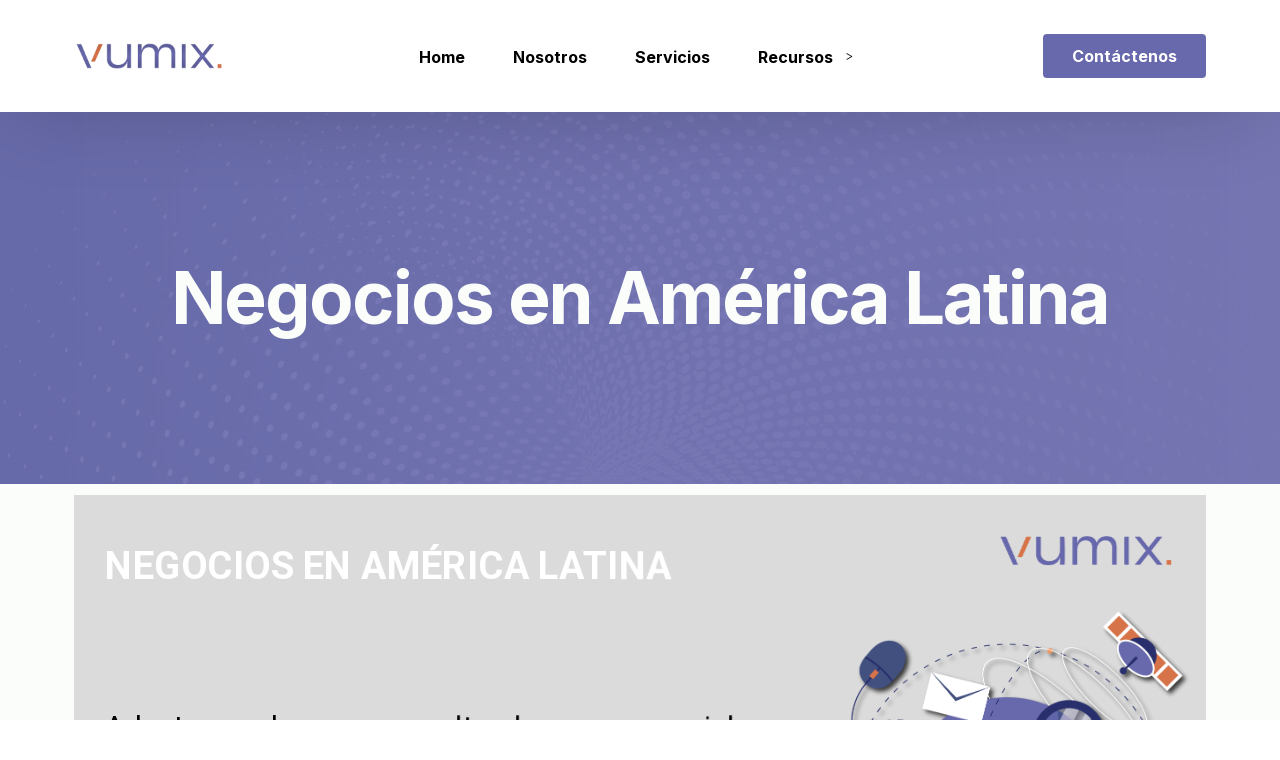

--- FILE ---
content_type: text/html; charset=UTF-8
request_url: https://vumix.com/recursos/contenido/negocios-en-america-latina/
body_size: 18284
content:
<!doctype html>
<html lang="es">
<head>
	<meta charset="UTF-8">
	<meta name="viewport" content="width=device-width, initial-scale=1">
	<link rel="profile" href="https://gmpg.org/xfn/11">

	    <script>
        var uicore_animations_list = {"Fading":{"fadeIn":"Fade In","fadeInDown":"Fade In Down","fadeInLeft":"Fade In Left","fadeInRight":"Fade In Right","fadeInUp":"Fade In Up"},"Zooming":{"zoomIn":"Zoom In","zoomInDown":"Zoom In Down","zoomInLeft":"Zoom In Left","zoomInRight":"Zoom In Right","zoomInUp":"Zoom In Up"},"Bouncing":{"bounceIn":"Bounce In","bounceInDown":"Bounce In Down","bounceInLeft":"Bounce In Left","bounceInRight":"Bounce In Right","bounceInUp":"Bounce In Up"},"Sliding":{"slideInDown":"Slide In Down","slideInLeft":"Slide In Left","slideInRight":"Slide In Right","slideInUp":"Slide In Up"},"Rotating":{"rotateIn":"Rotate In","rotateInDownLeft":"Rotate In Down Left","rotateInDownRight":"Rotate In Down Right","rotateInUpLeft":"Rotate In Up Left","rotateInUpRight":"Rotate In Up Right"},"Attention Seekers":{"bounce":"Bounce","flash":"Flash","pulse":"Pulse","rubberBand":"Rubber Band","shake":"Shake","headShake":"Head Shake","swing":"Swing","tada":"Tada","wobble":"Wobble","jello":"Jello"},"Light Speed":{"lightSpeedIn":"Light Speed In"},"Specials":{"rollIn":"Roll In"}};
    </script>

    <meta name='robots' content='index, follow, max-image-preview:large, max-snippet:-1, max-video-preview:-1' />
	<style>img:is([sizes="auto" i], [sizes^="auto," i]) { contain-intrinsic-size: 3000px 1500px }</style>
	<meta name="dlm-version" content="4.9.14">
<!-- Google Tag Manager for WordPress by gtm4wp.com -->
<script data-cfasync="false" data-pagespeed-no-defer>
	var gtm4wp_datalayer_name = "dataLayer";
	var dataLayer = dataLayer || [];
</script>
<!-- End Google Tag Manager for WordPress by gtm4wp.com -->
	<!-- This site is optimized with the Yoast SEO plugin v22.7 - https://yoast.com/wordpress/plugins/seo/ -->
	<title>Negocios en América Latina - Vumix</title>
	<link rel="canonical" href="https://vumix.com/recursos/contenido/negocios-en-america-latina/" />
	<meta property="og:locale" content="es_ES" />
	<meta property="og:type" content="article" />
	<meta property="og:title" content="Negocios en América Latina - Vumix" />
	<meta property="og:description" content="Guía comparativa de normas culturales y empresariales para empresas que buscan expandirse en Latinoamérica." />
	<meta property="og:url" content="https://vumix.com/recursos/contenido/negocios-en-america-latina/" />
	<meta property="og:site_name" content="Vumix" />
	<meta property="article:publisher" content="https://www.facebook.com/vumix.digital" />
	<meta property="article:published_time" content="2024-05-27T15:55:17+00:00" />
	<meta property="article:modified_time" content="2024-06-10T03:38:16+00:00" />
	<meta property="og:image" content="https://vumix.com/wp-content/uploads/2024/05/Negocios-en-Latinoamerica-VUMIX.png" />
	<meta property="og:image:width" content="1251" />
	<meta property="og:image:height" content="701" />
	<meta property="og:image:type" content="image/png" />
	<meta name="author" content="Lorena Stefanetti" />
	<meta name="twitter:card" content="summary_large_image" />
	<meta name="twitter:label1" content="Escrito por" />
	<meta name="twitter:data1" content="Lorena Stefanetti" />
	<meta name="twitter:label2" content="Tiempo de lectura" />
	<meta name="twitter:data2" content="1 minuto" />
	<script type="application/ld+json" class="yoast-schema-graph">{"@context":"https://schema.org","@graph":[{"@type":"Article","@id":"https://vumix.com/recursos/contenido/negocios-en-america-latina/#article","isPartOf":{"@id":"https://vumix.com/recursos/contenido/negocios-en-america-latina/"},"author":{"name":"Lorena Stefanetti","@id":"https://vumix.com/#/schema/person/55527fd576bde49cc4381a2bd043dabb"},"headline":"Negocios en América Latina","datePublished":"2024-05-27T15:55:17+00:00","dateModified":"2024-06-10T03:38:16+00:00","mainEntityOfPage":{"@id":"https://vumix.com/recursos/contenido/negocios-en-america-latina/"},"wordCount":13,"publisher":{"@id":"https://vumix.com/#organization"},"image":{"@id":"https://vumix.com/recursos/contenido/negocios-en-america-latina/#primaryimage"},"thumbnailUrl":"https://vumix.com/wp-content/uploads/2024/05/Negocios-en-Latinoamerica-VUMIX.png","keywords":["Contenido"],"articleSection":["Contenido"],"inLanguage":"es"},{"@type":"WebPage","@id":"https://vumix.com/recursos/contenido/negocios-en-america-latina/","url":"https://vumix.com/recursos/contenido/negocios-en-america-latina/","name":"Negocios en América Latina - Vumix","isPartOf":{"@id":"https://vumix.com/#website"},"primaryImageOfPage":{"@id":"https://vumix.com/recursos/contenido/negocios-en-america-latina/#primaryimage"},"image":{"@id":"https://vumix.com/recursos/contenido/negocios-en-america-latina/#primaryimage"},"thumbnailUrl":"https://vumix.com/wp-content/uploads/2024/05/Negocios-en-Latinoamerica-VUMIX.png","datePublished":"2024-05-27T15:55:17+00:00","dateModified":"2024-06-10T03:38:16+00:00","breadcrumb":{"@id":"https://vumix.com/recursos/contenido/negocios-en-america-latina/#breadcrumb"},"inLanguage":"es","potentialAction":[{"@type":"ReadAction","target":["https://vumix.com/recursos/contenido/negocios-en-america-latina/"]}]},{"@type":"ImageObject","inLanguage":"es","@id":"https://vumix.com/recursos/contenido/negocios-en-america-latina/#primaryimage","url":"https://vumix.com/wp-content/uploads/2024/05/Negocios-en-Latinoamerica-VUMIX.png","contentUrl":"https://vumix.com/wp-content/uploads/2024/05/Negocios-en-Latinoamerica-VUMIX.png","width":1251,"height":701},{"@type":"BreadcrumbList","@id":"https://vumix.com/recursos/contenido/negocios-en-america-latina/#breadcrumb","itemListElement":[{"@type":"ListItem","position":1,"name":"Home","item":"https://vumix.com/"},{"@type":"ListItem","position":2,"name":"Blog","item":"https://vumix.com/blog/"},{"@type":"ListItem","position":3,"name":"Negocios en América Latina"}]},{"@type":"WebSite","@id":"https://vumix.com/#website","url":"https://vumix.com/","name":"Vumix","description":"Digital Marketing Agency","publisher":{"@id":"https://vumix.com/#organization"},"potentialAction":[{"@type":"SearchAction","target":{"@type":"EntryPoint","urlTemplate":"https://vumix.com/?s={search_term_string}"},"query-input":"required name=search_term_string"}],"inLanguage":"es"},{"@type":"Organization","@id":"https://vumix.com/#organization","name":"Vumix","url":"https://vumix.com/","logo":{"@type":"ImageObject","inLanguage":"es","@id":"https://vumix.com/#/schema/logo/image/","url":"https://vumix.com/wp-content/uploads/2024/03/Logo-05.png","contentUrl":"https://vumix.com/wp-content/uploads/2024/03/Logo-05.png","width":450,"height":90,"caption":"Vumix"},"image":{"@id":"https://vumix.com/#/schema/logo/image/"},"sameAs":["https://www.facebook.com/vumix.digital","https://www.instagram.com/vumix.digital","https://www.linkedin.com/company/vumix"]},{"@type":"Person","@id":"https://vumix.com/#/schema/person/55527fd576bde49cc4381a2bd043dabb","name":"Lorena Stefanetti","image":{"@type":"ImageObject","inLanguage":"es","@id":"https://vumix.com/#/schema/person/image/","url":"https://secure.gravatar.com/avatar/e9743bc07963ff999f7792f13cf92bd1bdb5c65eed5b2b8cf3dada733543c163?s=96&d=mm&r=g","contentUrl":"https://secure.gravatar.com/avatar/e9743bc07963ff999f7792f13cf92bd1bdb5c65eed5b2b8cf3dada733543c163?s=96&d=mm&r=g","caption":"Lorena Stefanetti"},"url":"https://vumix.com/author/guest/"}]}</script>
	<!-- / Yoast SEO plugin. -->


<link rel='dns-prefetch' href='//www.googletagmanager.com' />
<link rel='dns-prefetch' href='//fonts.googleapis.com' />
<link rel="alternate" type="application/rss+xml" title="Vumix &raquo; Feed" href="https://vumix.com/feed/" />
<link rel="alternate" type="application/rss+xml" title="Vumix &raquo; Feed de los comentarios" href="https://vumix.com/comments/feed/" />
<link rel="alternate" type="application/rss+xml" title="Vumix &raquo; Comentario Negocios en América Latina del feed" href="https://vumix.com/recursos/contenido/negocios-en-america-latina/feed/" />
<script>
window._wpemojiSettings = {"baseUrl":"https:\/\/s.w.org\/images\/core\/emoji\/16.0.1\/72x72\/","ext":".png","svgUrl":"https:\/\/s.w.org\/images\/core\/emoji\/16.0.1\/svg\/","svgExt":".svg","source":{"concatemoji":"https:\/\/vumix.com\/wp-includes\/js\/wp-emoji-release.min.js?ver=6.8.3"}};
/*! This file is auto-generated */
!function(s,n){var o,i,e;function c(e){try{var t={supportTests:e,timestamp:(new Date).valueOf()};sessionStorage.setItem(o,JSON.stringify(t))}catch(e){}}function p(e,t,n){e.clearRect(0,0,e.canvas.width,e.canvas.height),e.fillText(t,0,0);var t=new Uint32Array(e.getImageData(0,0,e.canvas.width,e.canvas.height).data),a=(e.clearRect(0,0,e.canvas.width,e.canvas.height),e.fillText(n,0,0),new Uint32Array(e.getImageData(0,0,e.canvas.width,e.canvas.height).data));return t.every(function(e,t){return e===a[t]})}function u(e,t){e.clearRect(0,0,e.canvas.width,e.canvas.height),e.fillText(t,0,0);for(var n=e.getImageData(16,16,1,1),a=0;a<n.data.length;a++)if(0!==n.data[a])return!1;return!0}function f(e,t,n,a){switch(t){case"flag":return n(e,"\ud83c\udff3\ufe0f\u200d\u26a7\ufe0f","\ud83c\udff3\ufe0f\u200b\u26a7\ufe0f")?!1:!n(e,"\ud83c\udde8\ud83c\uddf6","\ud83c\udde8\u200b\ud83c\uddf6")&&!n(e,"\ud83c\udff4\udb40\udc67\udb40\udc62\udb40\udc65\udb40\udc6e\udb40\udc67\udb40\udc7f","\ud83c\udff4\u200b\udb40\udc67\u200b\udb40\udc62\u200b\udb40\udc65\u200b\udb40\udc6e\u200b\udb40\udc67\u200b\udb40\udc7f");case"emoji":return!a(e,"\ud83e\udedf")}return!1}function g(e,t,n,a){var r="undefined"!=typeof WorkerGlobalScope&&self instanceof WorkerGlobalScope?new OffscreenCanvas(300,150):s.createElement("canvas"),o=r.getContext("2d",{willReadFrequently:!0}),i=(o.textBaseline="top",o.font="600 32px Arial",{});return e.forEach(function(e){i[e]=t(o,e,n,a)}),i}function t(e){var t=s.createElement("script");t.src=e,t.defer=!0,s.head.appendChild(t)}"undefined"!=typeof Promise&&(o="wpEmojiSettingsSupports",i=["flag","emoji"],n.supports={everything:!0,everythingExceptFlag:!0},e=new Promise(function(e){s.addEventListener("DOMContentLoaded",e,{once:!0})}),new Promise(function(t){var n=function(){try{var e=JSON.parse(sessionStorage.getItem(o));if("object"==typeof e&&"number"==typeof e.timestamp&&(new Date).valueOf()<e.timestamp+604800&&"object"==typeof e.supportTests)return e.supportTests}catch(e){}return null}();if(!n){if("undefined"!=typeof Worker&&"undefined"!=typeof OffscreenCanvas&&"undefined"!=typeof URL&&URL.createObjectURL&&"undefined"!=typeof Blob)try{var e="postMessage("+g.toString()+"("+[JSON.stringify(i),f.toString(),p.toString(),u.toString()].join(",")+"));",a=new Blob([e],{type:"text/javascript"}),r=new Worker(URL.createObjectURL(a),{name:"wpTestEmojiSupports"});return void(r.onmessage=function(e){c(n=e.data),r.terminate(),t(n)})}catch(e){}c(n=g(i,f,p,u))}t(n)}).then(function(e){for(var t in e)n.supports[t]=e[t],n.supports.everything=n.supports.everything&&n.supports[t],"flag"!==t&&(n.supports.everythingExceptFlag=n.supports.everythingExceptFlag&&n.supports[t]);n.supports.everythingExceptFlag=n.supports.everythingExceptFlag&&!n.supports.flag,n.DOMReady=!1,n.readyCallback=function(){n.DOMReady=!0}}).then(function(){return e}).then(function(){var e;n.supports.everything||(n.readyCallback(),(e=n.source||{}).concatemoji?t(e.concatemoji):e.wpemoji&&e.twemoji&&(t(e.twemoji),t(e.wpemoji)))}))}((window,document),window._wpemojiSettings);
</script>
<link rel='stylesheet' id='genesis-blocks-style-css-css' href='https://vumix.com/wp-content/plugins/genesis-blocks/dist/style-blocks.build.css?ver=1716774679' media='all' />
<link rel='stylesheet' id='bdt-uikit-css' href='https://vumix.com/wp-content/plugins/bdthemes-element-pack/assets/css/bdt-uikit.css?ver=3.15.1' media='all' />
<link rel='stylesheet' id='ep-helper-css' href='https://vumix.com/wp-content/plugins/bdthemes-element-pack/assets/css/ep-helper.css?ver=7.1.2' media='all' />
<style id='wp-emoji-styles-inline-css'>

	img.wp-smiley, img.emoji {
		display: inline !important;
		border: none !important;
		box-shadow: none !important;
		height: 1em !important;
		width: 1em !important;
		margin: 0 0.07em !important;
		vertical-align: -0.1em !important;
		background: none !important;
		padding: 0 !important;
	}
</style>
<style id='classic-theme-styles-inline-css'>
/*! This file is auto-generated */
.wp-block-button__link{color:#fff;background-color:#32373c;border-radius:9999px;box-shadow:none;text-decoration:none;padding:calc(.667em + 2px) calc(1.333em + 2px);font-size:1.125em}.wp-block-file__button{background:#32373c;color:#fff;text-decoration:none}
</style>
<style id='global-styles-inline-css'>
:root{--wp--preset--aspect-ratio--square: 1;--wp--preset--aspect-ratio--4-3: 4/3;--wp--preset--aspect-ratio--3-4: 3/4;--wp--preset--aspect-ratio--3-2: 3/2;--wp--preset--aspect-ratio--2-3: 2/3;--wp--preset--aspect-ratio--16-9: 16/9;--wp--preset--aspect-ratio--9-16: 9/16;--wp--preset--color--black: #000000;--wp--preset--color--cyan-bluish-gray: #abb8c3;--wp--preset--color--white: #ffffff;--wp--preset--color--pale-pink: #f78da7;--wp--preset--color--vivid-red: #cf2e2e;--wp--preset--color--luminous-vivid-orange: #ff6900;--wp--preset--color--luminous-vivid-amber: #fcb900;--wp--preset--color--light-green-cyan: #7bdcb5;--wp--preset--color--vivid-green-cyan: #00d084;--wp--preset--color--pale-cyan-blue: #8ed1fc;--wp--preset--color--vivid-cyan-blue: #0693e3;--wp--preset--color--vivid-purple: #9b51e0;--wp--preset--gradient--vivid-cyan-blue-to-vivid-purple: linear-gradient(135deg,rgba(6,147,227,1) 0%,rgb(155,81,224) 100%);--wp--preset--gradient--light-green-cyan-to-vivid-green-cyan: linear-gradient(135deg,rgb(122,220,180) 0%,rgb(0,208,130) 100%);--wp--preset--gradient--luminous-vivid-amber-to-luminous-vivid-orange: linear-gradient(135deg,rgba(252,185,0,1) 0%,rgba(255,105,0,1) 100%);--wp--preset--gradient--luminous-vivid-orange-to-vivid-red: linear-gradient(135deg,rgba(255,105,0,1) 0%,rgb(207,46,46) 100%);--wp--preset--gradient--very-light-gray-to-cyan-bluish-gray: linear-gradient(135deg,rgb(238,238,238) 0%,rgb(169,184,195) 100%);--wp--preset--gradient--cool-to-warm-spectrum: linear-gradient(135deg,rgb(74,234,220) 0%,rgb(151,120,209) 20%,rgb(207,42,186) 40%,rgb(238,44,130) 60%,rgb(251,105,98) 80%,rgb(254,248,76) 100%);--wp--preset--gradient--blush-light-purple: linear-gradient(135deg,rgb(255,206,236) 0%,rgb(152,150,240) 100%);--wp--preset--gradient--blush-bordeaux: linear-gradient(135deg,rgb(254,205,165) 0%,rgb(254,45,45) 50%,rgb(107,0,62) 100%);--wp--preset--gradient--luminous-dusk: linear-gradient(135deg,rgb(255,203,112) 0%,rgb(199,81,192) 50%,rgb(65,88,208) 100%);--wp--preset--gradient--pale-ocean: linear-gradient(135deg,rgb(255,245,203) 0%,rgb(182,227,212) 50%,rgb(51,167,181) 100%);--wp--preset--gradient--electric-grass: linear-gradient(135deg,rgb(202,248,128) 0%,rgb(113,206,126) 100%);--wp--preset--gradient--midnight: linear-gradient(135deg,rgb(2,3,129) 0%,rgb(40,116,252) 100%);--wp--preset--font-size--small: 13px;--wp--preset--font-size--medium: 20px;--wp--preset--font-size--large: 36px;--wp--preset--font-size--x-large: 42px;--wp--preset--spacing--20: 0.44rem;--wp--preset--spacing--30: 0.67rem;--wp--preset--spacing--40: 1rem;--wp--preset--spacing--50: 1.5rem;--wp--preset--spacing--60: 2.25rem;--wp--preset--spacing--70: 3.38rem;--wp--preset--spacing--80: 5.06rem;--wp--preset--shadow--natural: 6px 6px 9px rgba(0, 0, 0, 0.2);--wp--preset--shadow--deep: 12px 12px 50px rgba(0, 0, 0, 0.4);--wp--preset--shadow--sharp: 6px 6px 0px rgba(0, 0, 0, 0.2);--wp--preset--shadow--outlined: 6px 6px 0px -3px rgba(255, 255, 255, 1), 6px 6px rgba(0, 0, 0, 1);--wp--preset--shadow--crisp: 6px 6px 0px rgba(0, 0, 0, 1);}:where(.is-layout-flex){gap: 0.5em;}:where(.is-layout-grid){gap: 0.5em;}body .is-layout-flex{display: flex;}.is-layout-flex{flex-wrap: wrap;align-items: center;}.is-layout-flex > :is(*, div){margin: 0;}body .is-layout-grid{display: grid;}.is-layout-grid > :is(*, div){margin: 0;}:where(.wp-block-columns.is-layout-flex){gap: 2em;}:where(.wp-block-columns.is-layout-grid){gap: 2em;}:where(.wp-block-post-template.is-layout-flex){gap: 1.25em;}:where(.wp-block-post-template.is-layout-grid){gap: 1.25em;}.has-black-color{color: var(--wp--preset--color--black) !important;}.has-cyan-bluish-gray-color{color: var(--wp--preset--color--cyan-bluish-gray) !important;}.has-white-color{color: var(--wp--preset--color--white) !important;}.has-pale-pink-color{color: var(--wp--preset--color--pale-pink) !important;}.has-vivid-red-color{color: var(--wp--preset--color--vivid-red) !important;}.has-luminous-vivid-orange-color{color: var(--wp--preset--color--luminous-vivid-orange) !important;}.has-luminous-vivid-amber-color{color: var(--wp--preset--color--luminous-vivid-amber) !important;}.has-light-green-cyan-color{color: var(--wp--preset--color--light-green-cyan) !important;}.has-vivid-green-cyan-color{color: var(--wp--preset--color--vivid-green-cyan) !important;}.has-pale-cyan-blue-color{color: var(--wp--preset--color--pale-cyan-blue) !important;}.has-vivid-cyan-blue-color{color: var(--wp--preset--color--vivid-cyan-blue) !important;}.has-vivid-purple-color{color: var(--wp--preset--color--vivid-purple) !important;}.has-black-background-color{background-color: var(--wp--preset--color--black) !important;}.has-cyan-bluish-gray-background-color{background-color: var(--wp--preset--color--cyan-bluish-gray) !important;}.has-white-background-color{background-color: var(--wp--preset--color--white) !important;}.has-pale-pink-background-color{background-color: var(--wp--preset--color--pale-pink) !important;}.has-vivid-red-background-color{background-color: var(--wp--preset--color--vivid-red) !important;}.has-luminous-vivid-orange-background-color{background-color: var(--wp--preset--color--luminous-vivid-orange) !important;}.has-luminous-vivid-amber-background-color{background-color: var(--wp--preset--color--luminous-vivid-amber) !important;}.has-light-green-cyan-background-color{background-color: var(--wp--preset--color--light-green-cyan) !important;}.has-vivid-green-cyan-background-color{background-color: var(--wp--preset--color--vivid-green-cyan) !important;}.has-pale-cyan-blue-background-color{background-color: var(--wp--preset--color--pale-cyan-blue) !important;}.has-vivid-cyan-blue-background-color{background-color: var(--wp--preset--color--vivid-cyan-blue) !important;}.has-vivid-purple-background-color{background-color: var(--wp--preset--color--vivid-purple) !important;}.has-black-border-color{border-color: var(--wp--preset--color--black) !important;}.has-cyan-bluish-gray-border-color{border-color: var(--wp--preset--color--cyan-bluish-gray) !important;}.has-white-border-color{border-color: var(--wp--preset--color--white) !important;}.has-pale-pink-border-color{border-color: var(--wp--preset--color--pale-pink) !important;}.has-vivid-red-border-color{border-color: var(--wp--preset--color--vivid-red) !important;}.has-luminous-vivid-orange-border-color{border-color: var(--wp--preset--color--luminous-vivid-orange) !important;}.has-luminous-vivid-amber-border-color{border-color: var(--wp--preset--color--luminous-vivid-amber) !important;}.has-light-green-cyan-border-color{border-color: var(--wp--preset--color--light-green-cyan) !important;}.has-vivid-green-cyan-border-color{border-color: var(--wp--preset--color--vivid-green-cyan) !important;}.has-pale-cyan-blue-border-color{border-color: var(--wp--preset--color--pale-cyan-blue) !important;}.has-vivid-cyan-blue-border-color{border-color: var(--wp--preset--color--vivid-cyan-blue) !important;}.has-vivid-purple-border-color{border-color: var(--wp--preset--color--vivid-purple) !important;}.has-vivid-cyan-blue-to-vivid-purple-gradient-background{background: var(--wp--preset--gradient--vivid-cyan-blue-to-vivid-purple) !important;}.has-light-green-cyan-to-vivid-green-cyan-gradient-background{background: var(--wp--preset--gradient--light-green-cyan-to-vivid-green-cyan) !important;}.has-luminous-vivid-amber-to-luminous-vivid-orange-gradient-background{background: var(--wp--preset--gradient--luminous-vivid-amber-to-luminous-vivid-orange) !important;}.has-luminous-vivid-orange-to-vivid-red-gradient-background{background: var(--wp--preset--gradient--luminous-vivid-orange-to-vivid-red) !important;}.has-very-light-gray-to-cyan-bluish-gray-gradient-background{background: var(--wp--preset--gradient--very-light-gray-to-cyan-bluish-gray) !important;}.has-cool-to-warm-spectrum-gradient-background{background: var(--wp--preset--gradient--cool-to-warm-spectrum) !important;}.has-blush-light-purple-gradient-background{background: var(--wp--preset--gradient--blush-light-purple) !important;}.has-blush-bordeaux-gradient-background{background: var(--wp--preset--gradient--blush-bordeaux) !important;}.has-luminous-dusk-gradient-background{background: var(--wp--preset--gradient--luminous-dusk) !important;}.has-pale-ocean-gradient-background{background: var(--wp--preset--gradient--pale-ocean) !important;}.has-electric-grass-gradient-background{background: var(--wp--preset--gradient--electric-grass) !important;}.has-midnight-gradient-background{background: var(--wp--preset--gradient--midnight) !important;}.has-small-font-size{font-size: var(--wp--preset--font-size--small) !important;}.has-medium-font-size{font-size: var(--wp--preset--font-size--medium) !important;}.has-large-font-size{font-size: var(--wp--preset--font-size--large) !important;}.has-x-large-font-size{font-size: var(--wp--preset--font-size--x-large) !important;}
:where(.wp-block-post-template.is-layout-flex){gap: 1.25em;}:where(.wp-block-post-template.is-layout-grid){gap: 1.25em;}
:where(.wp-block-columns.is-layout-flex){gap: 2em;}:where(.wp-block-columns.is-layout-grid){gap: 2em;}
:root :where(.wp-block-pullquote){font-size: 1.5em;line-height: 1.6;}
</style>
<link rel='stylesheet' id='weglot-css-css' href='https://vumix.com/wp-content/plugins/weglot/dist/css/front-css.css?ver=4.2.6' media='' />
<link rel='stylesheet' id='new-flag-css-css' href='https://vumix.com/wp-content/plugins/weglot/app/styles/new-flags.css?ver=4.2.6' media='all' />
<link rel='stylesheet' id='elementor-frontend-css' href='https://vumix.com/wp-content/plugins/elementor/assets/css/frontend-lite.min.css?ver=3.21.8' media='all' />
<link rel='stylesheet' id='elementor-post-351-css' href='https://vumix.com/wp-content/uploads/elementor/css/post-351.css?ver=1717699692' media='all' />
<link rel='stylesheet' id='elementor-post-165-css' href='https://vumix.com/wp-content/uploads/elementor/css/post-165.css?ver=1716789989' media='all' />
<link rel='stylesheet' id='elementor-icons-css' href='https://vumix.com/wp-content/plugins/elementor/assets/lib/eicons/css/elementor-icons.min.css?ver=5.29.0' media='all' />
<link rel='stylesheet' id='swiper-css' href='https://vumix.com/wp-content/plugins/elementor/assets/lib/swiper/v8/css/swiper.min.css?ver=8.4.5' media='all' />
<link rel='stylesheet' id='elementor-pro-css' href='https://vumix.com/wp-content/plugins/elementor-pro/assets/css/frontend-lite.min.css?ver=3.21.3' media='all' />
<link rel='stylesheet' id='elementor-post-369-css' href='https://vumix.com/wp-content/uploads/elementor/css/post-369.css?ver=1716821957' media='all' />
<link rel='stylesheet' id='uicore_global-css' href='https://vumix.com/wp-content/uploads/uicore-global.css?ver=6398' media='all' />
<link rel='stylesheet' id='uicore_blog_fonts-css' href='//fonts.googleapis.com/css?family=Inter%3A700%7CInter%3A700%7CInter%3A700%7CInter%3A700%7CInter%3A700%7CInter%3Anormal%7CInter%3Anormal%7C&#038;ver=6.8.3' media='all' />
<link rel='stylesheet' id='uicore-blog-st-css' href='https://vumix.com/wp-content/uploads/uicore-blog.css?ver=6398' media='all' />
<link rel='stylesheet' id='google-fonts-1-css' href='https://fonts.googleapis.com/css?family=Inter%3A100%2C100italic%2C200%2C200italic%2C300%2C300italic%2C400%2C400italic%2C500%2C500italic%2C600%2C600italic%2C700%2C700italic%2C800%2C800italic%2C900%2C900italic&#038;display=swap&#038;ver=6.8.3' media='all' />
<link rel="preconnect" href="https://fonts.gstatic.com/" crossorigin><script src="https://vumix.com/wp-includes/js/jquery/jquery.min.js?ver=3.7.1" id="jquery-core-js"></script>
<script src="https://vumix.com/wp-includes/js/jquery/jquery-migrate.min.js?ver=3.4.1" id="jquery-migrate-js"></script>
<script src="https://vumix.com/wp-content/plugins/weglot/dist/front-js.js?ver=4.2.6" id="wp-weglot-js-js"></script>

<!-- Fragmento de código de la etiqueta de Google (gtag.js) añadida por Site Kit -->

<!-- Fragmento de código de Google Analytics añadido por Site Kit -->
<script src="https://www.googletagmanager.com/gtag/js?id=GT-KTTR9994" id="google_gtagjs-js" async></script>
<script id="google_gtagjs-js-after">
window.dataLayer = window.dataLayer || [];function gtag(){dataLayer.push(arguments);}
gtag("set","linker",{"domains":["vumix.com"]});
gtag("js", new Date());
gtag("set", "developer_id.dZTNiMT", true);
gtag("config", "GT-KTTR9994");
</script>

<!-- Finalizar fragmento de código de la etiqueta de Google (gtags.js) añadida por Site Kit -->
<link rel="https://api.w.org/" href="https://vumix.com/wp-json/" /><link rel="alternate" title="JSON" type="application/json" href="https://vumix.com/wp-json/wp/v2/posts/369" /><link rel="EditURI" type="application/rsd+xml" title="RSD" href="https://vumix.com/xmlrpc.php?rsd" />
<link rel='shortlink' href='https://vumix.com/?p=369' />
<link rel="alternate" title="oEmbed (JSON)" type="application/json+oembed" href="https://vumix.com/wp-json/oembed/1.0/embed?url=https%3A%2F%2Fvumix.com%2Frecursos%2Fcontenido%2Fnegocios-en-america-latina%2F" />
<link rel="alternate" title="oEmbed (XML)" type="text/xml+oembed" href="https://vumix.com/wp-json/oembed/1.0/embed?url=https%3A%2F%2Fvumix.com%2Frecursos%2Fcontenido%2Fnegocios-en-america-latina%2F&#038;format=xml" />
<meta name="generator" content="Site Kit by Google 1.127.0" />
<!-- Google Tag Manager for WordPress by gtm4wp.com -->
<!-- GTM Container placement set to off -->
<script data-cfasync="false" data-pagespeed-no-defer type="text/javascript">
	var dataLayer_content = {"pagePostType":"post","pagePostType2":"single-post","pageCategory":["contenido"],"pageAttributes":["contenido"],"pagePostAuthor":"Lorena Stefanetti"};
	dataLayer.push( dataLayer_content );
</script>
<script>
	console.warn && console.warn("[GTM4WP] Google Tag Manager container code placement set to OFF !!!");
	console.warn && console.warn("[GTM4WP] Data layer codes are active but GTM container must be loaded using custom coding !!!");
</script>
<!-- End Google Tag Manager for WordPress by gtm4wp.com -->
		<script>
			( function() {
				window.onpageshow = function( event ) {
					// Defined window.wpforms means that a form exists on a page.
					// If so and back/forward button has been clicked,
					// force reload a page to prevent the submit button state stuck.
					if ( typeof window.wpforms !== 'undefined' && event.persisted ) {
						window.location.reload();
					}
				};
			}() );
		</script>
		<meta name="generator" content="Elementor 3.21.8; features: e_optimized_assets_loading, e_optimized_css_loading, additional_custom_breakpoints; settings: css_print_method-external, google_font-enabled, font_display-swap">
<meta name="theme-color" content="#FAFDFA" />
        <link rel="shortcut icon" href="https://vumix.wpenginepowered.com/wp-content/uploads/2024/03/Favicon.png" >
		<link rel="icon" href="https://vumix.wpenginepowered.com/wp-content/uploads/2024/03/Favicon.png" >
		<link rel="apple-touch-icon" sizes="152x152" href="https://vumix.wpenginepowered.com/wp-content/uploads/2024/03/Favicon.png">
		<link rel="apple-touch-icon" sizes="120x120" href="https://vumix.wpenginepowered.com/wp-content/uploads/2024/03/Favicon.png">
		<link rel="apple-touch-icon" sizes="76x76" href="https://vumix.wpenginepowered.com/wp-content/uploads/2024/03/Favicon.png">
        <link rel="apple-touch-icon" href="https://vumix.wpenginepowered.com/wp-content/uploads/2024/03/Favicon.png">
        <style id="wpforms-css-vars-root">
				:root {
					--wpforms-field-border-radius: 3px;
--wpforms-field-border-style: solid;
--wpforms-field-border-size: 1px;
--wpforms-field-background-color: #ffffff;
--wpforms-field-border-color: rgba( 0, 0, 0, 0.25 );
--wpforms-field-border-color-spare: rgba( 0, 0, 0, 0.25 );
--wpforms-field-text-color: rgba( 0, 0, 0, 0.7 );
--wpforms-field-menu-color: #ffffff;
--wpforms-label-color: rgba( 0, 0, 0, 0.85 );
--wpforms-label-sublabel-color: rgba( 0, 0, 0, 0.55 );
--wpforms-label-error-color: #d63637;
--wpforms-button-border-radius: 3px;
--wpforms-button-border-style: none;
--wpforms-button-border-size: 1px;
--wpforms-button-background-color: #066aab;
--wpforms-button-border-color: #066aab;
--wpforms-button-text-color: #ffffff;
--wpforms-page-break-color: #066aab;
--wpforms-background-image: none;
--wpforms-background-position: center center;
--wpforms-background-repeat: no-repeat;
--wpforms-background-size: cover;
--wpforms-background-width: 100px;
--wpforms-background-height: 100px;
--wpforms-background-color: rgba( 0, 0, 0, 0 );
--wpforms-background-url: none;
--wpforms-container-padding: 0px;
--wpforms-container-border-style: none;
--wpforms-container-border-width: 1px;
--wpforms-container-border-color: #000000;
--wpforms-container-border-radius: 3px;
--wpforms-field-size-input-height: 43px;
--wpforms-field-size-input-spacing: 15px;
--wpforms-field-size-font-size: 16px;
--wpforms-field-size-line-height: 19px;
--wpforms-field-size-padding-h: 14px;
--wpforms-field-size-checkbox-size: 16px;
--wpforms-field-size-sublabel-spacing: 5px;
--wpforms-field-size-icon-size: 1;
--wpforms-label-size-font-size: 16px;
--wpforms-label-size-line-height: 19px;
--wpforms-label-size-sublabel-font-size: 14px;
--wpforms-label-size-sublabel-line-height: 17px;
--wpforms-button-size-font-size: 17px;
--wpforms-button-size-height: 41px;
--wpforms-button-size-padding-h: 15px;
--wpforms-button-size-margin-top: 10px;
--wpforms-container-shadow-size-box-shadow: none;

				}
			</style>
</head>

<body class="wp-singular post-template post-template-elementor_header_footer single single-post postid-369 single-format-standard wp-embed-responsive wp-theme-vault ui-a-dsmm-slide  uicore-blog uicore-narow elementor-default elementor-template-full-width elementor-kit-17 elementor-page elementor-page-369">
		<!-- 1.1 uicore_before_body_content -->	<div class="uicore-body-content">
		<!-- 1.2 uicore_before_page_content -->		<div id="uicore-page">
		<div class="uicore-progress-bar"></div>
        <div data-uils="header" data-uils-title="Header" id="wrapper-navbar" itemscope itemtype="http://schema.org/WebSite" class="uicore uicore-navbar elementor-section elementor-section-boxed uicore-h-classic uicore-sticky uicore-shrink "><div class="uicore-header-wrapper">
            <nav class="uicore elementor-container">
            		 <div class="uicore-branding" data-uils="header-branding" data-uils-title="Site Logo">
                
			<a href="https://vumix.com/" rel="home">
                <img class="uicore uicore-logo uicore-main" src="https://vumix.wpenginepowered.com/wp-content/uploads/2024/03/Logo-05.png" alt="Vumix"/>
				<img class="uicore uicore-logo uicore-second" src="https://vumix.wpenginepowered.com/wp-content/uploads/2024/03/Logo-05-white.png" alt="Vumix" />
				<img class="uicore uicore-logo uicore-mobile-main" src="https://vumix.wpenginepowered.com/wp-content/uploads/2024/03/Logo-05.png" alt="Vumix" />
				<img class="uicore uicore-logo uicore-mobile-second" src="https://vumix.wpenginepowered.com/wp-content/uploads/2024/03/Logo-05-white.png" alt="Vumix" />
			</a>

		        </div>
		        <div class='uicore-nav-menu'>
            <div class="uicore-menu-container uicore-nav"><ul data-uils="header-menu" data-uils-title="Navigation Menu" class="uicore-menu"><li class="menu-item menu-item-type-post_type menu-item-object-page menu-item-home menu-item-223"><a href="https://vumix.com/"><span class="ui-menu-item-wrapper">Home</span></a></li>
<li class="menu-item menu-item-type-custom menu-item-object-custom menu-item-home menu-item-271"><a href="http://vumix.com/#about-us"><span class="ui-menu-item-wrapper">Nosotros</span></a></li>
<li class="menu-item menu-item-type-custom menu-item-object-custom menu-item-home menu-item-270"><a href="http://vumix.com/#services"><span class="ui-menu-item-wrapper">Servicios</span></a></li>
<li class="menu-item menu-item-type-post_type menu-item-object-uicore-tb menu-item-342 menu-item-has-children menu-item-has-megamenu"><a href="#"><span class="ui-menu-item-wrapper">Recursos</span></a><ul class="sub-menu uicore-megamenu bdt-navbar-dropdown" >		<div data-elementor-type="uicore-tb" data-elementor-id="333" class="elementor elementor-333" data-elementor-post-type="uicore-tb">
						<section class="elementor-section elementor-top-section elementor-element elementor-element-cf3a391 elementor-section-full_width elementor-section-height-default elementor-section-height-default" data-id="cf3a391" data-element_type="section">
						<div class="elementor-container elementor-column-gap-default">
					<div class="elementor-column elementor-col-100 elementor-top-column elementor-element elementor-element-a6f6abb" data-id="a6f6abb" data-element_type="column" data-settings="{&quot;background_background&quot;:&quot;classic&quot;}">
			<div class="elementor-widget-wrap elementor-element-populated">
						<section class="elementor-section elementor-inner-section elementor-element elementor-element-8d1c44d elementor-section-boxed elementor-section-height-default elementor-section-height-default" data-id="8d1c44d" data-element_type="section">
						<div class="elementor-container elementor-column-gap-default">
					<div class="elementor-column elementor-col-50 elementor-inner-column elementor-element elementor-element-250481e" data-id="250481e" data-element_type="column" data-settings="{&quot;background_background&quot;:&quot;classic&quot;}">
			<div class="elementor-widget-wrap elementor-element-populated">
						<div class="elementor-element elementor-element-4a6e25d elementor-widget elementor-widget-text-editor" data-id="4a6e25d" data-element_type="widget" data-widget_type="text-editor.default">
				<div class="elementor-widget-container">
			<style>/*! elementor - v3.21.0 - 26-05-2024 */
.elementor-widget-text-editor.elementor-drop-cap-view-stacked .elementor-drop-cap{background-color:#69727d;color:#fff}.elementor-widget-text-editor.elementor-drop-cap-view-framed .elementor-drop-cap{color:#69727d;border:3px solid;background-color:transparent}.elementor-widget-text-editor:not(.elementor-drop-cap-view-default) .elementor-drop-cap{margin-top:8px}.elementor-widget-text-editor:not(.elementor-drop-cap-view-default) .elementor-drop-cap-letter{width:1em;height:1em}.elementor-widget-text-editor .elementor-drop-cap{float:left;text-align:center;line-height:1;font-size:50px}.elementor-widget-text-editor .elementor-drop-cap-letter{display:inline-block}</style>				<p><strong>Recursos<br /></strong>Encuentre aquí valiosos recursos que hemos puesto a su disposición. </p>						</div>
				</div>
					</div>
		</div>
				<div class="elementor-column elementor-col-50 elementor-inner-column elementor-element elementor-element-013240b" data-id="013240b" data-element_type="column">
			<div class="elementor-widget-wrap elementor-element-populated">
						<section class="elementor-section elementor-inner-section elementor-element elementor-element-2492c2c elementor-section-content-middle elementor-section-boxed elementor-section-height-default elementor-section-height-default" data-id="2492c2c" data-element_type="section">
						<div class="elementor-container elementor-column-gap-default">
					<div class="elementor-column elementor-col-25 elementor-inner-column elementor-element elementor-element-91791f7" data-id="91791f7" data-element_type="column">
			<div class="elementor-widget-wrap elementor-element-populated">
						<div class="elementor-element elementor-element-d98a160 elementor-widget elementor-widget-text-editor" data-id="d98a160" data-element_type="widget" data-widget_type="text-editor.default">
				<div class="elementor-widget-container">
							<p><span style="color: #d87349;"><strong>&gt; ­</strong></span>Prensa</p>						</div>
				</div>
					</div>
		</div>
				<div class="elementor-column elementor-col-25 elementor-inner-column elementor-element elementor-element-0abdbc1" data-id="0abdbc1" data-element_type="column">
			<div class="elementor-widget-wrap elementor-element-populated">
						<div class="elementor-element elementor-element-a956c26 elementor-widget elementor-widget-text-editor" data-id="a956c26" data-element_type="widget" data-widget_type="text-editor.default">
				<div class="elementor-widget-container">
							<p><a href="https://vumix.com/contenido/"><span style="color: #cd6f47;"><strong><span style="color: #d87349;">&gt;</span><span style="color: #000000;"> ­</span></strong></span><span style="color: #000000;">Contenido</span></a></p>						</div>
				</div>
					</div>
		</div>
				<div class="elementor-column elementor-col-25 elementor-inner-column elementor-element elementor-element-7d5ce9a" data-id="7d5ce9a" data-element_type="column">
			<div class="elementor-widget-wrap elementor-element-populated">
						<div class="elementor-element elementor-element-2c098f4 elementor-widget elementor-widget-text-editor" data-id="2c098f4" data-element_type="widget" data-widget_type="text-editor.default">
				<div class="elementor-widget-container">
							<p><span style="color: #cd6f47;"><strong><span style="color: #d87349;">&gt;</span> ­</strong></span>Investigación</p>						</div>
				</div>
					</div>
		</div>
				<div class="elementor-column elementor-col-25 elementor-inner-column elementor-element elementor-element-3818c6b" data-id="3818c6b" data-element_type="column">
			<div class="elementor-widget-wrap elementor-element-populated">
						<div class="elementor-element elementor-element-266a682 elementor-widget elementor-widget-text-editor" data-id="266a682" data-element_type="widget" data-widget_type="text-editor.default">
				<div class="elementor-widget-container">
							<p><span style="color: #000000;"><a style="color: #000000;" href="https://vumix.com/blog/"><strong><span style="color: #d87349;">&gt;</span> ­</strong>Blog</a></span></p>						</div>
				</div>
					</div>
		</div>
					</div>
		</section>
					</div>
		</div>
					</div>
		</section>
					</div>
		</div>
					</div>
		</section>
				</div>
		</ul></li>
</ul></div><div class="uicore uicore-extra" data-uils="header_extra" data-uils-title="Header Extras">            <div class="uicore-cta-wrapper">
				<a href="#elementor-action%3Aaction%3Dpopup%3Aopen%26settings%3DeyJpZCI6IjMzMCIsInRvZ2dsZSI6ZmFsc2V9"
					target="_self"
					class="uicore-btn uicore-inverted">
                    <span class="elementor-button-text">
						Contáctenos                    </span>
				</a>
            </div>
        </div>        </div>
		            <button type="button" class="uicore-toggle uicore-ham" aria-label="mobile-menu">
                <span class="bars">
                    <span class="bar"></span>
                    <span class="bar"></span>
                    <span class="bar"></span>
                </span>
            </button>
                        </nav>

            </div>
                    </div><!-- #wrapper-navbar end -->
        <!-- 1.3 uicore_page -->			<div id="content" class="uicore-content">

			<script id="uicore-page-transition">window.onload=window.onpageshow= function() {  }; </script>            <header id="uicore-tb-pagetitle" >
			    		<div data-elementor-type="uicore-tb" data-elementor-id="351" class="elementor elementor-351" data-elementor-post-type="uicore-tb">
						<section class="elementor-section elementor-top-section elementor-element elementor-element-f26d180 elementor-section-full_width elementor-section-height-default elementor-section-height-default" data-id="f26d180" data-element_type="section">
						<div class="elementor-container elementor-column-gap-default">
					<div class="elementor-column elementor-col-100 elementor-top-column elementor-element elementor-element-f7dc48e" data-id="f7dc48e" data-element_type="column" data-settings="{&quot;background_background&quot;:&quot;classic&quot;}">
			<div class="elementor-widget-wrap elementor-element-populated">
					<div class="elementor-background-overlay"></div>
						<div class="elementor-element elementor-element-0a0c003 elementor-widget elementor-widget-uicore-the-title" data-id="0a0c003" data-element_type="widget" data-widget_type="uicore-the-title.default">
				<div class="elementor-widget-container">
			<h1 class="elementor-heading-title">Negocios en América Latina</h1>		</div>
				</div>
					</div>
		</div>
					</div>
		</section>
				</div>
				    </header>
            <!-- 1.4 uicore_before_content -->		<div data-elementor-type="wp-post" data-elementor-id="369" class="elementor elementor-369" data-elementor-post-type="post">
						<section class="elementor-section elementor-top-section elementor-element elementor-element-4093eb4 elementor-section-boxed elementor-section-height-default elementor-section-height-default" data-id="4093eb4" data-element_type="section">
						<div class="elementor-container elementor-column-gap-default">
					<div class="elementor-column elementor-col-100 elementor-top-column elementor-element elementor-element-1a8bd17" data-id="1a8bd17" data-element_type="column">
			<div class="elementor-widget-wrap">
							</div>
		</div>
					</div>
		</section>
				<section class="elementor-section elementor-top-section elementor-element elementor-element-07cb258 elementor-section-boxed elementor-section-height-default elementor-section-height-default" data-id="07cb258" data-element_type="section">
						<div class="elementor-container elementor-column-gap-default">
					<div class="elementor-column elementor-col-100 elementor-top-column elementor-element elementor-element-4d53aa8" data-id="4d53aa8" data-element_type="column">
			<div class="elementor-widget-wrap elementor-element-populated">
						<div class="elementor-element elementor-element-d91d998 elementor-widget elementor-widget-html" data-id="d91d998" data-element_type="widget" data-widget_type="html.default">
				<div class="elementor-widget-container">
			<div class="container-wrapper-genially" style="position: relative; min-height: 400px; max-width: 100%;"><video class="loader-genially" autoplay="autoplay" loop="loop" playsinline="playsInline" muted="muted" style="position: absolute;top: 45%;left: 50%;transform: translate(-50%, -50%);width: 80px;height: 80px;margin-bottom: 10%"><source src="https://static.genially.com/resources/loader-default-rebranding.mp4" type="video/mp4" />Your browser does not support the video tag.</video><div id="6644a90b4f64cc0013d8485c" class="genially-embed" style="margin: 0px auto; position: relative; height: auto; width: 100%;"></div></div><script>(function (d) { var js, id = "genially-embed-js", ref = d.getElementsByTagName("script")[0]; if (d.getElementById(id)) { return; } js = d.createElement("script"); js.id = id; js.async = true; js.src = "https://view.genially.com/static/embed/embed.js"; ref.parentNode.insertBefore(js, ref); }(document));</script>		</div>
				</div>
					</div>
		</div>
					</div>
		</section>
				</div>
		
	</div><!-- #content -->

	            <footer id="uicore-tb-footer" itemscope="itemscope" itemtype="https://schema.org/WPFooter" >
			    		<div data-elementor-type="uicore-tb" data-elementor-id="165" class="elementor elementor-165" data-elementor-post-type="uicore-tb">
						<section class="elementor-section elementor-top-section elementor-element elementor-element-499e11e elementor-section-boxed elementor-section-height-default elementor-section-height-default" data-id="499e11e" data-element_type="section" data-settings="{&quot;background_background&quot;:&quot;classic&quot;}">
							<div class="elementor-background-overlay"></div>
							<div class="elementor-container elementor-column-gap-default">
					<div class="elementor-column elementor-col-100 elementor-top-column elementor-element elementor-element-1448a44" data-id="1448a44" data-element_type="column">
			<div class="elementor-widget-wrap elementor-element-populated">
						<div class="elementor-element elementor-element-191b448 elementor-widget__width-initial elementor-widget-tablet__width-initial elementor-widget-mobile__width-inherit  ui-split-animate ui-splitby-chars elementor-widget elementor-widget-heading" data-id="191b448" data-element_type="widget" data-settings="{&quot;ui_animate_split&quot;:&quot;ui-split-animate&quot;,&quot;ui_animate_split_by&quot;:&quot;chars&quot;,&quot;ui_animate_split_style&quot;:&quot;fadeInUp&quot;}" data-widget_type="heading.default">
				<div class="elementor-widget-container">
			<style>/*! elementor - v3.21.0 - 26-05-2024 */
.elementor-heading-title{padding:0;margin:0;line-height:1}.elementor-widget-heading .elementor-heading-title[class*=elementor-size-]>a{color:inherit;font-size:inherit;line-height:inherit}.elementor-widget-heading .elementor-heading-title.elementor-size-small{font-size:15px}.elementor-widget-heading .elementor-heading-title.elementor-size-medium{font-size:19px}.elementor-widget-heading .elementor-heading-title.elementor-size-large{font-size:29px}.elementor-widget-heading .elementor-heading-title.elementor-size-xl{font-size:39px}.elementor-widget-heading .elementor-heading-title.elementor-size-xxl{font-size:59px}</style><h2 class="elementor-heading-title elementor-size-default">Innove con nosotros. Expanda su impacto.</h2>		</div>
				</div>
				<div class="elementor-element elementor-element-36adecc elementor-align-center animated-fast elementor-invisible elementor-widget elementor-widget-button" data-id="36adecc" data-element_type="widget" data-settings="{&quot;_animation&quot;:&quot;fadeInUp&quot;,&quot;_animation_delay&quot;:400}" data-widget_type="button.default">
				<div class="elementor-widget-container">
					<div class="elementor-button-wrapper">
			<a class="elementor-button elementor-button-link elementor-size-sm" href="#elementor-action%3Aaction%3Dpopup%3Aopen%26settings%3DeyJpZCI6IjMzMCIsInRvZ2dsZSI6ZmFsc2V9">
						<span class="elementor-button-content-wrapper">
									<span class="elementor-button-text">Contáctenos</span>
					</span>
					</a>
		</div>
				</div>
				</div>
					</div>
		</div>
					</div>
		</section>
				<section class="elementor-section elementor-top-section elementor-element elementor-element-a295715 elementor-section-boxed elementor-section-height-default elementor-section-height-default" data-id="a295715" data-element_type="section" data-settings="{&quot;background_background&quot;:&quot;classic&quot;}">
						<div class="elementor-container elementor-column-gap-default">
					<div class="elementor-column elementor-col-20 elementor-top-column elementor-element elementor-element-e30118b" data-id="e30118b" data-element_type="column">
			<div class="elementor-widget-wrap elementor-element-populated">
						<div class="elementor-element elementor-element-f811cd7 elementor-widget elementor-widget-image" data-id="f811cd7" data-element_type="widget" data-widget_type="image.default">
				<div class="elementor-widget-container">
			<style>/*! elementor - v3.21.0 - 26-05-2024 */
.elementor-widget-image{text-align:center}.elementor-widget-image a{display:inline-block}.elementor-widget-image a img[src$=".svg"]{width:48px}.elementor-widget-image img{vertical-align:middle;display:inline-block}</style>										<img width="405" height="90" src="https://vumix.com/wp-content/uploads/2024/03/vumix_logo_white.png" class="attachment-full size-full wp-image-191" alt="" srcset="https://vumix.com/wp-content/uploads/2024/03/vumix_logo_white.png 405w, https://vumix.com/wp-content/uploads/2024/03/vumix_logo_white-300x67.png 300w" sizes="(max-width: 405px) 100vw, 405px" />													</div>
				</div>
				<div class="elementor-element elementor-element-9f24c50 elementor-widget__width-initial elementor-widget elementor-widget-text-editor" data-id="9f24c50" data-element_type="widget" data-widget_type="text-editor.default">
				<div class="elementor-widget-container">
							<p>Estrategias innovadoras con resultados extraordinarios</p>						</div>
				</div>
					</div>
		</div>
				<div class="elementor-column elementor-col-20 elementor-top-column elementor-element elementor-element-98194bf" data-id="98194bf" data-element_type="column">
			<div class="elementor-widget-wrap elementor-element-populated">
						<div class="elementor-element elementor-element-63915ac elementor-widget elementor-widget-heading" data-id="63915ac" data-element_type="widget" data-widget_type="heading.default">
				<div class="elementor-widget-container">
			<h4 class="elementor-heading-title elementor-size-default">Empresa</h4>		</div>
				</div>
				<div class="elementor-element elementor-element-877a9af elementor-icon-list--layout-traditional elementor-list-item-link-full_width elementor-widget elementor-widget-icon-list" data-id="877a9af" data-element_type="widget" data-widget_type="icon-list.default">
				<div class="elementor-widget-container">
			<link rel="stylesheet" href="https://vumix.com/wp-content/plugins/elementor/assets/css/widget-icon-list.min.css">		<ul class="elementor-icon-list-items">
							<li class="elementor-icon-list-item">
											<a href="http://vumix.com/#about-us">

											<span class="elementor-icon-list-text">Nosotros</span>
											</a>
									</li>
								<li class="elementor-icon-list-item">
											<a href="#elementor-action%3Aaction%3Dpopup%3Aopen%26settings%3DeyJpZCI6IjMzMCIsInRvZ2dsZSI6ZmFsc2V9" target="_blank">

											<span class="elementor-icon-list-text">Contacto</span>
											</a>
									</li>
						</ul>
				</div>
				</div>
					</div>
		</div>
				<div class="elementor-column elementor-col-20 elementor-top-column elementor-element elementor-element-249d598" data-id="249d598" data-element_type="column">
			<div class="elementor-widget-wrap elementor-element-populated">
						<div class="elementor-element elementor-element-fdef84b elementor-widget elementor-widget-heading" data-id="fdef84b" data-element_type="widget" data-widget_type="heading.default">
				<div class="elementor-widget-container">
			<h4 class="elementor-heading-title elementor-size-default">Servicios</h4>		</div>
				</div>
				<div class="elementor-element elementor-element-f9d4124 elementor-icon-list--layout-traditional elementor-list-item-link-full_width elementor-widget elementor-widget-icon-list" data-id="f9d4124" data-element_type="widget" data-widget_type="icon-list.default">
				<div class="elementor-widget-container">
					<ul class="elementor-icon-list-items">
							<li class="elementor-icon-list-item">
											<a href="http://vumix.com/#services">

											<span class="elementor-icon-list-text">Portfolio</span>
											</a>
									</li>
						</ul>
				</div>
				</div>
					</div>
		</div>
				<div class="elementor-column elementor-col-20 elementor-top-column elementor-element elementor-element-712c94e" data-id="712c94e" data-element_type="column">
			<div class="elementor-widget-wrap elementor-element-populated">
						<div class="elementor-element elementor-element-2d71814 elementor-widget elementor-widget-heading" data-id="2d71814" data-element_type="widget" data-widget_type="heading.default">
				<div class="elementor-widget-container">
			<h4 class="elementor-heading-title elementor-size-default">Recursos</h4>		</div>
				</div>
				<div class="elementor-element elementor-element-cf7de92 elementor-icon-list--layout-traditional elementor-list-item-link-full_width elementor-widget elementor-widget-icon-list" data-id="cf7de92" data-element_type="widget" data-widget_type="icon-list.default">
				<div class="elementor-widget-container">
					<ul class="elementor-icon-list-items">
							<li class="elementor-icon-list-item">
											<a href="https://vumix.com/blog/">

											<span class="elementor-icon-list-text">Blog</span>
											</a>
									</li>
						</ul>
				</div>
				</div>
					</div>
		</div>
				<div class="elementor-column elementor-col-20 elementor-top-column elementor-element elementor-element-5d45637" data-id="5d45637" data-element_type="column">
			<div class="elementor-widget-wrap elementor-element-populated">
						<div class="elementor-element elementor-element-3203534 elementor-widget elementor-widget-heading" data-id="3203534" data-element_type="widget" data-widget_type="heading.default">
				<div class="elementor-widget-container">
			<h4 class="elementor-heading-title elementor-size-default">Siguenos</h4>		</div>
				</div>
				<div class="elementor-element elementor-element-a5e8639 elementor-icon-list--layout-traditional elementor-list-item-link-full_width elementor-widget elementor-widget-icon-list" data-id="a5e8639" data-element_type="widget" data-widget_type="icon-list.default">
				<div class="elementor-widget-container">
					<ul class="elementor-icon-list-items">
							<li class="elementor-icon-list-item">
											<a href="http://www.instagram.com/vumix.digital" target="_blank">

											<span class="elementor-icon-list-text">Instagram</span>
											</a>
									</li>
								<li class="elementor-icon-list-item">
											<a href="https://www.facebook.com/vumix.digital" target="_blank">

											<span class="elementor-icon-list-text">Facebook</span>
											</a>
									</li>
								<li class="elementor-icon-list-item">
											<a href="https://www.linkedin.com/company/vumix/" target="_blank">

											<span class="elementor-icon-list-text">LinkedIn</span>
											</a>
									</li>
						</ul>
				</div>
				</div>
					</div>
		</div>
					</div>
		</section>
				<div class="elementor-section elementor-top-section elementor-element elementor-element-bb64d60 elementor-reverse-mobile elementor-section-boxed elementor-section-height-default elementor-section-height-default" data-id="bb64d60" data-element_type="section" data-settings="{&quot;background_background&quot;:&quot;classic&quot;}">
						<div class="elementor-container elementor-column-gap-default">
					<div class="elementor-column elementor-col-100 elementor-top-column elementor-element elementor-element-6bce6d9" data-id="6bce6d9" data-element_type="column">
			<div class="elementor-widget-wrap elementor-element-populated">
						<div class="elementor-element elementor-element-2bcd6bf elementor-widget elementor-widget-text-editor" data-id="2bcd6bf" data-element_type="widget" data-widget_type="text-editor.default">
				<div class="elementor-widget-container">
							<p>© 2026 &#8211; Todos los derechos reservados</p>						</div>
				</div>
					</div>
		</div>
					</div>
		</div>
				</div>
				    </footer>
            <!-- 1.5 uicore_content_end -->
</div><!-- #page -->

<div id="uicore-back-to-top" class="uicore-back-to-top uicore-i-arrow uicore_hide_mobile "></div>        <div class="uicore-navigation-wrapper uicore-navbar elementor-section elementor-section-boxed uicore-mobile-menu-wrapper
                ">
			<nav class="uicore elementor-container">
				<div class="uicore-branding uicore-mobile">
                					<a href="https://vumix.com/" rel="home">
						<img class="uicore uicore-logo"  src="https://vumix.wpenginepowered.com/wp-content/uploads/2024/03/Logo-05.png" alt="Vumix"/>
					</a>
                				</div>


                <div class="uicore-branding uicore-desktop">
                				</div>


				<button type="button" class="uicore-toggle uicore-ham" aria-label="mobile-menu">
					<span class="bars">
						<span class="bar"></span>
						<span class="bar"></span>
						<span class="bar"></span>
					</span>
				</button>
			</nav>
			<div class="uicore-navigation-content">
                <div class="uicore-menu-container uicore-nav"><ul data-uils="header-menu" data-uils-title="Navigation Menu" class="uicore-menu"><li class="menu-item menu-item-type-post_type menu-item-object-page menu-item-home menu-item-223"><a href="https://vumix.com/"><span class="ui-menu-item-wrapper">Home</span></a></li>
<li class="menu-item menu-item-type-custom menu-item-object-custom menu-item-home menu-item-271"><a href="http://vumix.com/#about-us"><span class="ui-menu-item-wrapper">Nosotros</span></a></li>
<li class="menu-item menu-item-type-custom menu-item-object-custom menu-item-home menu-item-270"><a href="http://vumix.com/#services"><span class="ui-menu-item-wrapper">Servicios</span></a></li>
<li class="menu-item menu-item-type-post_type menu-item-object-uicore-tb menu-item-342 menu-item-has-children menu-item-has-megamenu"><a href="#"><span class="ui-menu-item-wrapper">Recursos</span></a><ul class="sub-menu uicore-megamenu bdt-navbar-dropdown" >		<div data-elementor-type="uicore-tb" data-elementor-id="333" class="elementor elementor-333" data-elementor-post-type="uicore-tb">
						<section class="elementor-section elementor-top-section elementor-element elementor-element-cf3a391 elementor-section-full_width elementor-section-height-default elementor-section-height-default" data-id="cf3a391" data-element_type="section">
						<div class="elementor-container elementor-column-gap-default">
					<div class="elementor-column elementor-col-100 elementor-top-column elementor-element elementor-element-a6f6abb" data-id="a6f6abb" data-element_type="column" data-settings="{&quot;background_background&quot;:&quot;classic&quot;}">
			<div class="elementor-widget-wrap elementor-element-populated">
						<section class="elementor-section elementor-inner-section elementor-element elementor-element-8d1c44d elementor-section-boxed elementor-section-height-default elementor-section-height-default" data-id="8d1c44d" data-element_type="section">
						<div class="elementor-container elementor-column-gap-default">
					<div class="elementor-column elementor-col-50 elementor-inner-column elementor-element elementor-element-250481e" data-id="250481e" data-element_type="column" data-settings="{&quot;background_background&quot;:&quot;classic&quot;}">
			<div class="elementor-widget-wrap elementor-element-populated">
						<div class="elementor-element elementor-element-4a6e25d elementor-widget elementor-widget-text-editor" data-id="4a6e25d" data-element_type="widget" data-widget_type="text-editor.default">
				<div class="elementor-widget-container">
			<style>/*! elementor - v3.21.0 - 26-05-2024 */
.elementor-widget-text-editor.elementor-drop-cap-view-stacked .elementor-drop-cap{background-color:#69727d;color:#fff}.elementor-widget-text-editor.elementor-drop-cap-view-framed .elementor-drop-cap{color:#69727d;border:3px solid;background-color:transparent}.elementor-widget-text-editor:not(.elementor-drop-cap-view-default) .elementor-drop-cap{margin-top:8px}.elementor-widget-text-editor:not(.elementor-drop-cap-view-default) .elementor-drop-cap-letter{width:1em;height:1em}.elementor-widget-text-editor .elementor-drop-cap{float:left;text-align:center;line-height:1;font-size:50px}.elementor-widget-text-editor .elementor-drop-cap-letter{display:inline-block}</style>				<p><strong>Recursos<br /></strong>Encuentre aquí valiosos recursos que hemos puesto a su disposición. </p>						</div>
				</div>
					</div>
		</div>
				<div class="elementor-column elementor-col-50 elementor-inner-column elementor-element elementor-element-013240b" data-id="013240b" data-element_type="column">
			<div class="elementor-widget-wrap elementor-element-populated">
						<section class="elementor-section elementor-inner-section elementor-element elementor-element-2492c2c elementor-section-content-middle elementor-section-boxed elementor-section-height-default elementor-section-height-default" data-id="2492c2c" data-element_type="section">
						<div class="elementor-container elementor-column-gap-default">
					<div class="elementor-column elementor-col-25 elementor-inner-column elementor-element elementor-element-91791f7" data-id="91791f7" data-element_type="column">
			<div class="elementor-widget-wrap elementor-element-populated">
						<div class="elementor-element elementor-element-d98a160 elementor-widget elementor-widget-text-editor" data-id="d98a160" data-element_type="widget" data-widget_type="text-editor.default">
				<div class="elementor-widget-container">
							<p><span style="color: #d87349;"><strong>&gt; ­</strong></span>Prensa</p>						</div>
				</div>
					</div>
		</div>
				<div class="elementor-column elementor-col-25 elementor-inner-column elementor-element elementor-element-0abdbc1" data-id="0abdbc1" data-element_type="column">
			<div class="elementor-widget-wrap elementor-element-populated">
						<div class="elementor-element elementor-element-a956c26 elementor-widget elementor-widget-text-editor" data-id="a956c26" data-element_type="widget" data-widget_type="text-editor.default">
				<div class="elementor-widget-container">
							<p><a href="https://vumix.com/contenido/"><span style="color: #cd6f47;"><strong><span style="color: #d87349;">&gt;</span><span style="color: #000000;"> ­</span></strong></span><span style="color: #000000;">Contenido</span></a></p>						</div>
				</div>
					</div>
		</div>
				<div class="elementor-column elementor-col-25 elementor-inner-column elementor-element elementor-element-7d5ce9a" data-id="7d5ce9a" data-element_type="column">
			<div class="elementor-widget-wrap elementor-element-populated">
						<div class="elementor-element elementor-element-2c098f4 elementor-widget elementor-widget-text-editor" data-id="2c098f4" data-element_type="widget" data-widget_type="text-editor.default">
				<div class="elementor-widget-container">
							<p><span style="color: #cd6f47;"><strong><span style="color: #d87349;">&gt;</span> ­</strong></span>Investigación</p>						</div>
				</div>
					</div>
		</div>
				<div class="elementor-column elementor-col-25 elementor-inner-column elementor-element elementor-element-3818c6b" data-id="3818c6b" data-element_type="column">
			<div class="elementor-widget-wrap elementor-element-populated">
						<div class="elementor-element elementor-element-266a682 elementor-widget elementor-widget-text-editor" data-id="266a682" data-element_type="widget" data-widget_type="text-editor.default">
				<div class="elementor-widget-container">
							<p><span style="color: #000000;"><a style="color: #000000;" href="https://vumix.com/blog/"><strong><span style="color: #d87349;">&gt;</span> ­</strong>Blog</a></span></p>						</div>
				</div>
					</div>
		</div>
					</div>
		</section>
					</div>
		</div>
					</div>
		</section>
					</div>
		</div>
					</div>
		</section>
				</div>
		</ul></li>
</ul></div><div class="uicore uicore-extra" data-uils="header_extra" data-uils-title="Header Extras">            <div class="uicore-cta-wrapper">
				<a href="#elementor-action%3Aaction%3Dpopup%3Aopen%26settings%3DeyJpZCI6IjMzMCIsInRvZ2dsZSI6ZmFsc2V9"
					target="_self"
					class="uicore-btn uicore-inverted">
                    <span class="elementor-button-text">
						Contáctenos                    </span>
				</a>
            </div>
        </div>            </div>
		</div>
		<!-- 1.6 uicore_body_end --></div>
<!-- 1.7 uicore_after_body_content --><script> 
var uicore_frontend = {'back':'Back', 'rtl' : '','mobile_br' : '1025'};
 console.log( 'Using Vault v.2.0.0');
 console.log( 'Powered By UiCore Framework v.5.0.0');
 </script> <script type="speculationrules">
{"prefetch":[{"source":"document","where":{"and":[{"href_matches":"\/*"},{"not":{"href_matches":["\/wp-*.php","\/wp-admin\/*","\/wp-content\/uploads\/*","\/wp-content\/*","\/wp-content\/plugins\/*","\/wp-content\/themes\/vault\/*","\/*\\?(.+)"]}},{"not":{"selector_matches":"a[rel~=\"nofollow\"]"}},{"not":{"selector_matches":".no-prefetch, .no-prefetch a"}}]},"eagerness":"conservative"}]}
</script>
<script>function loadScript(a){var b=document.getElementsByTagName("head")[0],c=document.createElement("script");c.type="text/javascript",c.src="https://tracker.metricool.com/app/resources/be.js",c.onreadystatechange=a,c.onload=a,b.appendChild(c)}loadScript(function(){beTracker.t({hash:'834ad1f62f2faf7df0a61e678408802f'})})</script>	<script type="text/javascript">
		function genesisBlocksShare( url, title, w, h ){
			var left = ( window.innerWidth / 2 )-( w / 2 );
			var top  = ( window.innerHeight / 2 )-( h / 2 );
			return window.open(url, title, 'toolbar=no, location=no, directories=no, status=no, menubar=no, scrollbars=no, resizable=no, copyhistory=no, width=600, height=600, top='+top+', left='+left);
		}
	</script>
			<div data-elementor-type="popup" data-elementor-id="330" class="elementor elementor-330 elementor-location-popup" data-elementor-settings="{&quot;entrance_animation&quot;:&quot;slideInRight&quot;,&quot;entrance_animation_duration&quot;:{&quot;unit&quot;:&quot;px&quot;,&quot;size&quot;:1.2,&quot;sizes&quot;:[]},&quot;a11y_navigation&quot;:&quot;yes&quot;,&quot;timing&quot;:[]}" data-elementor-post-type="elementor_library">
					<section class="elementor-section elementor-top-section elementor-element elementor-element-7c3aa98 elementor-section-boxed elementor-section-height-default elementor-section-height-default" data-id="7c3aa98" data-element_type="section">
						<div class="elementor-container elementor-column-gap-default">
					<div class="elementor-column elementor-col-100 elementor-top-column elementor-element elementor-element-823d336" data-id="823d336" data-element_type="column">
			<div class="elementor-widget-wrap elementor-element-populated">
						<div class="elementor-element elementor-element-f3b115d elementor-widget elementor-widget-wpforms" data-id="f3b115d" data-element_type="widget" data-widget_type="wpforms.default">
				<div class="elementor-widget-container">
			<style id="wpforms-css-vars-root">
				:root {
					--wpforms-field-border-radius: 3px;
--wpforms-field-border-style: solid;
--wpforms-field-border-size: 1px;
--wpforms-field-background-color: #ffffff;
--wpforms-field-border-color: rgba( 0, 0, 0, 0.25 );
--wpforms-field-border-color-spare: rgba( 0, 0, 0, 0.25 );
--wpforms-field-text-color: rgba( 0, 0, 0, 0.7 );
--wpforms-field-menu-color: #ffffff;
--wpforms-label-color: rgba( 0, 0, 0, 0.85 );
--wpforms-label-sublabel-color: rgba( 0, 0, 0, 0.55 );
--wpforms-label-error-color: #d63637;
--wpforms-button-border-radius: 3px;
--wpforms-button-border-style: none;
--wpforms-button-border-size: 1px;
--wpforms-button-background-color: #066aab;
--wpforms-button-border-color: #066aab;
--wpforms-button-text-color: #ffffff;
--wpforms-page-break-color: #066aab;
--wpforms-background-image: none;
--wpforms-background-position: center center;
--wpforms-background-repeat: no-repeat;
--wpforms-background-size: cover;
--wpforms-background-width: 100px;
--wpforms-background-height: 100px;
--wpforms-background-color: rgba( 0, 0, 0, 0 );
--wpforms-background-url: none;
--wpforms-container-padding: 0px;
--wpforms-container-border-style: none;
--wpforms-container-border-width: 1px;
--wpforms-container-border-color: #000000;
--wpforms-container-border-radius: 3px;
--wpforms-field-size-input-height: 43px;
--wpforms-field-size-input-spacing: 15px;
--wpforms-field-size-font-size: 16px;
--wpforms-field-size-line-height: 19px;
--wpforms-field-size-padding-h: 14px;
--wpforms-field-size-checkbox-size: 16px;
--wpforms-field-size-sublabel-spacing: 5px;
--wpforms-field-size-icon-size: 1;
--wpforms-label-size-font-size: 16px;
--wpforms-label-size-line-height: 19px;
--wpforms-label-size-sublabel-font-size: 14px;
--wpforms-label-size-sublabel-line-height: 17px;
--wpforms-button-size-font-size: 17px;
--wpforms-button-size-height: 41px;
--wpforms-button-size-padding-h: 15px;
--wpforms-button-size-margin-top: 10px;
--wpforms-container-shadow-size-box-shadow: none;

				}
			</style><style id="wpforms-css-vars-elementor-widget-f3b115d">
				.elementor-widget-wpforms.elementor-element-f3b115d {
					--wpforms-field-size-input-height: 43px;
--wpforms-field-size-input-spacing: 15px;
--wpforms-field-size-font-size: 16px;
--wpforms-field-size-line-height: 19px;
--wpforms-field-size-padding-h: 14px;
--wpforms-field-size-checkbox-size: 16px;
--wpforms-field-size-sublabel-spacing: 5px;
--wpforms-field-size-icon-size: 1;
--wpforms-label-size-font-size: 16px;
--wpforms-label-size-line-height: 19px;
--wpforms-label-size-sublabel-font-size: 14px;
--wpforms-label-size-sublabel-line-height: 17px;
--wpforms-button-size-font-size: 17px;
--wpforms-button-size-height: 41px;
--wpforms-button-size-padding-h: 15px;
--wpforms-button-size-margin-top: 10px;

				}
			</style><div class="wpforms-container wpforms-container-full wpforms-render-modern" id="wpforms-319"><form id="wpforms-form-319" class="wpforms-validate wpforms-form wpforms-ajax-form" data-formid="319" method="post" enctype="multipart/form-data" action="/recursos/contenido/negocios-en-america-latina/" data-token="10a2be196effa9896943d21b083d82f3" data-token-time="1770000100"><noscript class="wpforms-error-noscript">Por favor, activa JavaScript en tu navegador para completar este formulario.</noscript><div class="wpforms-hidden" id="wpforms-error-noscript">Por favor, activa JavaScript en tu navegador para completar este formulario.</div><div class="wpforms-field-container"><div id="wpforms-319-field_0-container" class="wpforms-field wpforms-field-name" data-field-id="0"><label class="wpforms-field-label" for="wpforms-319-field_0">Nombre y Apellido <span class="wpforms-required-label" aria-hidden="true">*</span></label><input type="text" id="wpforms-319-field_0" class="wpforms-field-large wpforms-field-required" name="wpforms[fields][0]" aria-errormessage="wpforms-319-field_0-error" required></div><div id="wpforms-319-field_1-container" class="wpforms-field wpforms-field-email" data-field-id="1"><label class="wpforms-field-label" for="wpforms-319-field_1">Email <span class="wpforms-required-label" aria-hidden="true">*</span></label><input type="email" id="wpforms-319-field_1" class="wpforms-field-large wpforms-field-required" name="wpforms[fields][1]" spellcheck="false" aria-errormessage="wpforms-319-field_1-error" required></div><div id="wpforms-319-field_4-container" class="wpforms-field wpforms-field-phone" data-field-id="4"><label class="wpforms-field-label" for="wpforms-319-field_4">Teléfono</label><input type="tel" id="wpforms-319-field_4" class="wpforms-field-large wpforms-smart-phone-field" data-rule-smart-phone-field="true" name="wpforms[fields][4]" aria-errormessage="wpforms-319-field_4-error" ></div><div id="wpforms-319-field_2-container" class="wpforms-field wpforms-field-textarea" data-field-id="2"><label class="wpforms-field-label" for="wpforms-319-field_2">Mensaje o Comentario <span class="wpforms-required-label" aria-hidden="true">*</span></label><textarea id="wpforms-319-field_2" class="wpforms-field-small wpforms-field-required" name="wpforms[fields][2]" aria-errormessage="wpforms-319-field_2-error" required></textarea></div></div><!-- .wpforms-field-container --><div class="wpforms-submit-container" ><input type="hidden" name="wpforms[id]" value="319"><input type="hidden" name="page_title" value="Negocios en América Latina"><input type="hidden" name="page_url" value="https://vumix.com/recursos/contenido/negocios-en-america-latina/"><input type="hidden" name="page_id" value="369"><input type="hidden" name="wpforms[post_id]" value="369"><button type="submit" name="wpforms[submit]" id="wpforms-submit-319" class="wpforms-submit" data-alt-text="Enviando..." data-submit-text="Enviar" aria-live="assertive" value="wpforms-submit">Enviar</button><img src="https://vumix.com/wp-content/plugins/wpforms/assets/images/submit-spin.svg" class="wpforms-submit-spinner" style="display: none;" width="26" height="26" alt="Cargando"></div></form></div>  <!-- .wpforms-container -->		</div>
				</div>
					</div>
		</div>
					</div>
		</section>
				</div>
		<link rel='stylesheet' id='elementor-post-333-css' href='https://vumix.com/wp-content/uploads/elementor/css/post-333.css?ver=1716826178' media='all' />
<link rel='stylesheet' id='ui-e-split-css' href='https://vumix.com/wp-content/plugins/uicore-framework/assets/css/elementor/widgets/split.css?ver=5.0.0' media='all' />
<link rel='stylesheet' id='elementor-post-330-css' href='https://vumix.com/wp-content/uploads/elementor/css/post-330.css?ver=1716774703' media='all' />
<link rel='stylesheet' id='wpforms-smart-phone-field-css' href='https://vumix.com/wp-content/plugins/wpforms/assets/pro/css/fields/phone/intl-tel-input.min.css?ver=20.1.0' media='all' />
<link rel='stylesheet' id='wpforms-modern-full-css' href='https://vumix.com/wp-content/plugins/wpforms/assets/css/frontend/modern/wpforms-full.min.css?ver=1.8.8.3' media='all' />
<link rel='stylesheet' id='wpforms-pro-modern-full-css' href='https://vumix.com/wp-content/plugins/wpforms/assets/pro/css/frontend/modern/wpforms-full.min.css?ver=1.8.8.3' media='all' />
<script id="dlm-xhr-js-extra">
var dlmXHRtranslations = {"error":"Ha ocurrido un error al intentar descargar el archivo. Por favor, int\u00e9ntalo de nuevo.","not_found":"La descarga no existe.","no_file_path":"No se ha definido la ruta del archivo","no_file_paths":"No se ha definido una direcci\u00f3n de archivo.","filetype":"La descarga no est\u00e1 permitida para este tipo de archivo.","file_access_denied":"Acceso denegado a este archivo.","access_denied":"Acceso denegado. No tienes permisos para descargar este archivo.","security_error":"Hay un problema con la ruta del archivo.","file_not_found":"Archivo no encontrado."};
</script>
<script id="dlm-xhr-js-before">
const dlmXHR = {"xhr_links":{"class":["download-link","download-button"]},"prevent_duplicates":true,"ajaxUrl":"https:\/\/vumix.com\/wp-admin\/admin-ajax.php"}; dlmXHRinstance = {}; const dlmXHRGlobalLinks = "https://vumix.com/download/"; const dlmNonXHRGlobalLinks = []; dlmXHRgif = "https://vumix.com/wp-includes/images/spinner.gif"; const dlmXHRProgress = "1"
</script>
<script src="https://vumix.com/wp-content/plugins/download-monitor/assets/js/dlm-xhr.min.js?ver=4.9.14" id="dlm-xhr-js"></script>
<script src="https://vumix.com/wp-content/plugins/genesis-blocks/dist/assets/js/dismiss.js?ver=1716774679" id="genesis-blocks-dismiss-js-js"></script>
<script src="https://vumix.com/wp-content/uploads/uicore-global.js?ver=6398" id="uicore_global-js"></script>
<script src="https://vumix.com/wp-content/plugins/uicore-framework/assets/js/elementor/widgets/split.js?ver=5.0.0" id="ui-e-split-js"></script>
<script id="bdt-uikit-js-extra">
var element_pack_ajax_login_config = {"ajaxurl":"https:\/\/vumix.com\/wp-admin\/admin-ajax.php","language":"es","loadingmessage":"Sending user info, please wait...","unknownerror":"Unknown error, make sure access is correct!"};
var ElementPackConfig = {"ajaxurl":"https:\/\/vumix.com\/wp-admin\/admin-ajax.php","nonce":"8b5e5b16f8","data_table":{"language":{"lengthMenu":"Show _MENU_ Entries","info":"Showing _START_ to _END_ of _TOTAL_ entries","search":"Search :","sZeroRecords":"No matching records found","paginate":{"previous":"Previous","next":"Next"}}},"contact_form":{"sending_msg":"Sending message please wait...","captcha_nd":"Invisible captcha not defined!","captcha_nr":"Could not get invisible captcha response!"},"mailchimp":{"subscribing":"Subscribing you please wait..."},"search":{"more_result":"More Results","search_result":"SEARCH RESULT","not_found":"not found"},"elements_data":{"sections":[],"columns":[],"widgets":[]}};
</script>
<script src="https://vumix.com/wp-content/plugins/bdthemes-element-pack/assets/js/bdt-uikit.min.js?ver=3.15.1" id="bdt-uikit-js"></script>
<script src="https://vumix.com/wp-content/plugins/elementor/assets/js/webpack.runtime.min.js?ver=3.21.8" id="elementor-webpack-runtime-js"></script>
<script src="https://vumix.com/wp-content/plugins/elementor/assets/js/frontend-modules.min.js?ver=3.21.8" id="elementor-frontend-modules-js"></script>
<script src="https://vumix.com/wp-includes/js/jquery/ui/core.min.js?ver=1.13.3" id="jquery-ui-core-js"></script>
<script id="elementor-frontend-js-before">
var elementorFrontendConfig = {"environmentMode":{"edit":false,"wpPreview":false,"isScriptDebug":false},"i18n":{"shareOnFacebook":"Compartir en Facebook","shareOnTwitter":"Compartir en Twitter","pinIt":"Pinear","download":"Descargar","downloadImage":"Descargar imagen","fullscreen":"Pantalla completa","zoom":"Zoom","share":"Compartir","playVideo":"Reproducir v\u00eddeo","previous":"Anterior","next":"Siguiente","close":"Cerrar","a11yCarouselWrapperAriaLabel":"Carrusel | Scroll horizontal: Flecha izquierda y derecha","a11yCarouselPrevSlideMessage":"Diapositiva anterior","a11yCarouselNextSlideMessage":"Diapositiva siguiente","a11yCarouselFirstSlideMessage":"Esta es la primera diapositiva","a11yCarouselLastSlideMessage":"Esta es la \u00faltima diapositiva","a11yCarouselPaginationBulletMessage":"Ir a la diapositiva"},"is_rtl":false,"breakpoints":{"xs":0,"sm":480,"md":768,"lg":1025,"xl":1440,"xxl":1600},"responsive":{"breakpoints":{"mobile":{"label":"M\u00f3vil vertical","value":767,"default_value":767,"direction":"max","is_enabled":true},"mobile_extra":{"label":"M\u00f3vil horizontal","value":880,"default_value":880,"direction":"max","is_enabled":false},"tablet":{"label":"Tableta vertical","value":1024,"default_value":1024,"direction":"max","is_enabled":true},"tablet_extra":{"label":"Tableta horizontal","value":1200,"default_value":1200,"direction":"max","is_enabled":false},"laptop":{"label":"Port\u00e1til","value":1366,"default_value":1366,"direction":"max","is_enabled":false},"widescreen":{"label":"Pantalla grande","value":2400,"default_value":2400,"direction":"min","is_enabled":false}}},"version":"3.21.8","is_static":false,"experimentalFeatures":{"e_optimized_assets_loading":true,"e_optimized_css_loading":true,"additional_custom_breakpoints":true,"e_swiper_latest":true,"container_grid":true,"theme_builder_v2":true,"home_screen":true,"ai-layout":true,"landing-pages":true,"form-submissions":true},"urls":{"assets":"https:\/\/vumix.com\/wp-content\/plugins\/elementor\/assets\/"},"swiperClass":"swiper","settings":{"page":[],"editorPreferences":[]},"kit":{"active_breakpoints":["viewport_mobile","viewport_tablet"],"global_image_lightbox":"yes","lightbox_enable_counter":"yes","lightbox_enable_fullscreen":"yes","lightbox_enable_zoom":"yes","lightbox_enable_share":"yes","lightbox_title_src":"title","lightbox_description_src":"description"},"post":{"id":369,"title":"Negocios%20en%20Am%C3%A9rica%20Latina%20-%20Vumix","excerpt":"Gu\u00eda comparativa de normas culturales y empresariales para empresas que buscan expandirse en Latinoam\u00e9rica.","featuredImage":"https:\/\/vumix.com\/wp-content\/uploads\/2024\/05\/Negocios-en-Latinoamerica-VUMIX-1024x574.png"}};
</script>
<script src="https://vumix.com/wp-content/plugins/elementor/assets/js/frontend.min.js?ver=3.21.8" id="elementor-frontend-js"></script>
<script src="https://vumix.com/wp-content/plugins/bdthemes-element-pack/assets/js/common/helper.min.js?ver=7.1.2" id="element-pack-helper-js"></script>
<script src="https://vumix.com/wp-content/plugins/elementor-pro/assets/js/webpack-pro.runtime.min.js?ver=3.21.3" id="elementor-pro-webpack-runtime-js"></script>
<script src="https://vumix.com/wp-includes/js/dist/hooks.min.js?ver=4d63a3d491d11ffd8ac6" id="wp-hooks-js"></script>
<script src="https://vumix.com/wp-includes/js/dist/i18n.min.js?ver=5e580eb46a90c2b997e6" id="wp-i18n-js"></script>
<script id="wp-i18n-js-after">
wp.i18n.setLocaleData( { 'text direction\u0004ltr': [ 'ltr' ] } );
</script>
<script id="elementor-pro-frontend-js-before">
var ElementorProFrontendConfig = {"ajaxurl":"https:\/\/vumix.com\/wp-admin\/admin-ajax.php","nonce":"d0f223a20d","urls":{"assets":"https:\/\/vumix.com\/wp-content\/plugins\/elementor-pro\/assets\/","rest":"https:\/\/vumix.com\/wp-json\/"},"shareButtonsNetworks":{"facebook":{"title":"Facebook","has_counter":true},"twitter":{"title":"Twitter"},"linkedin":{"title":"LinkedIn","has_counter":true},"pinterest":{"title":"Pinterest","has_counter":true},"reddit":{"title":"Reddit","has_counter":true},"vk":{"title":"VK","has_counter":true},"odnoklassniki":{"title":"OK","has_counter":true},"tumblr":{"title":"Tumblr"},"digg":{"title":"Digg"},"skype":{"title":"Skype"},"stumbleupon":{"title":"StumbleUpon","has_counter":true},"mix":{"title":"Mix"},"telegram":{"title":"Telegram"},"pocket":{"title":"Pocket","has_counter":true},"xing":{"title":"XING","has_counter":true},"whatsapp":{"title":"WhatsApp"},"email":{"title":"Email"},"print":{"title":"Print"},"x-twitter":{"title":"X"},"threads":{"title":"Threads"}},"facebook_sdk":{"lang":"es_ES","app_id":""},"lottie":{"defaultAnimationUrl":"https:\/\/vumix.com\/wp-content\/plugins\/elementor-pro\/modules\/lottie\/assets\/animations\/default.json"}};
</script>
<script src="https://vumix.com/wp-content/plugins/elementor-pro/assets/js/frontend.min.js?ver=3.21.3" id="elementor-pro-frontend-js"></script>
<script src="https://vumix.com/wp-content/plugins/elementor-pro/assets/js/elements-handlers.min.js?ver=3.21.3" id="pro-elements-handlers-js"></script>
<script src="https://vumix.com/wp-includes/js/underscore.min.js?ver=1.13.7" id="underscore-js"></script>
<script id="wp-util-js-extra">
var _wpUtilSettings = {"ajax":{"url":"\/wp-admin\/admin-ajax.php"}};
</script>
<script src="https://vumix.com/wp-includes/js/wp-util.min.js?ver=6.8.3" id="wp-util-js"></script>
<script id="wpforms-elementor-js-extra">
var wpformsElementorVars = {"captcha_provider":"recaptcha","recaptcha_type":"v2"};
</script>
<script src="https://vumix.com/wp-content/plugins/wpforms/assets/js/integrations/elementor/frontend.min.js?ver=1.8.8.3" id="wpforms-elementor-js"></script>
<script src="https://vumix.com/wp-content/plugins/wpforms/assets/pro/lib/intl-tel-input/jquery.intl-tel-input.min.js?ver=20.1.0" id="wpforms-smart-phone-field-js"></script>
<script src="https://vumix.com/wp-content/plugins/wpforms/assets/lib/jquery.validate.min.js?ver=1.20.0" id="wpforms-validation-js"></script>
<script src="https://vumix.com/wp-content/plugins/wpforms/assets/lib/jquery.inputmask.min.js?ver=5.0.7-beta.29" id="wpforms-maskedinput-js"></script>
<script src="https://vumix.com/wp-content/plugins/wpforms/assets/lib/mailcheck.min.js?ver=1.1.2" id="wpforms-mailcheck-js"></script>
<script src="https://vumix.com/wp-content/plugins/wpforms/assets/lib/punycode.min.js?ver=1.0.0" id="wpforms-punycode-js"></script>
<script src="https://vumix.com/wp-content/plugins/wpforms/assets/js/share/utils.min.js?ver=1.8.8.3" id="wpforms-generic-utils-js"></script>
<script src="https://vumix.com/wp-content/plugins/wpforms/assets/js/frontend/wpforms.min.js?ver=1.8.8.3" id="wpforms-js"></script>
<script src="https://vumix.com/wp-content/plugins/wpforms/assets/js/frontend/wpforms-modern.min.js?ver=1.8.8.3" id="wpforms-modern-js"></script>
<script type='text/javascript'>
/* <![CDATA[ */
var wpforms_settings = {"val_required":"Este campo es obligatorio.","val_email":"Por favor, introduce una direcci\u00f3n de correo electr\u00f3nico v\u00e1lida.","val_email_suggestion":"\u00bfQuieres decir {suggestion}?","val_email_suggestion_title":"Haz clic para aceptar esta sugerencia.","val_email_restricted":"Esta direcci\u00f3n de correo electr\u00f3nico no est\u00e1 permitida.","val_number":"Por favor, introduce un n\u00famero v\u00e1lido.","val_number_positive":"Por favor, introduce un n\u00famero de tel\u00e9fono v\u00e1lido.","val_minimum_price":"La cantidad introducida es menor del m\u00ednimo requerido.","val_confirm":"Los valores del campo no coinciden.","val_checklimit":"Has excedido el n\u00famero de selecciones permitidas: {#}.","val_limit_characters":"{count} de {limit} caracteres m\u00e1ximos.","val_limit_words":"{count} de {limit} palabras m\u00e1ximas.","val_recaptcha_fail_msg":"Google reCAPTCHA verification failed, please try again later.","val_turnstile_fail_msg":"Cloudflare Turnstile verification failed, please try again later.","val_inputmask_incomplete":"Por favor, rellena el campo en el formato requerido.","uuid_cookie":"1","locale":"es","wpforms_plugin_url":"https:\/\/vumix.com\/wp-content\/plugins\/wpforms\/","gdpr":"","ajaxurl":"https:\/\/vumix.com\/wp-admin\/admin-ajax.php","mailcheck_enabled":"1","mailcheck_domains":[],"mailcheck_toplevel_domains":["dev"],"is_ssl":"1","currency_code":"USD","currency_thousands":",","currency_decimals":"2","currency_decimal":".","currency_symbol":"$","currency_symbol_pos":"left","val_requiredpayment":"Pago obligatorio.","val_creditcard":"Por favor introduce un n\u00famero de tarjeta de cr\u00e9dito v\u00e1lido.","css_vars":["field-border-radius","field-border-style","field-border-size","field-background-color","field-border-color","field-text-color","field-menu-color","label-color","label-sublabel-color","label-error-color","button-border-radius","button-border-style","button-border-size","button-background-color","button-border-color","button-text-color","page-break-color","background-image","background-position","background-repeat","background-size","background-width","background-height","background-color","background-url","container-padding","container-border-style","container-border-width","container-border-color","container-border-radius","field-size-input-height","field-size-input-spacing","field-size-font-size","field-size-line-height","field-size-padding-h","field-size-checkbox-size","field-size-sublabel-spacing","field-size-icon-size","label-size-font-size","label-size-line-height","label-size-sublabel-font-size","label-size-sublabel-line-height","button-size-font-size","button-size-height","button-size-padding-h","button-size-margin-top","container-shadow-size-box-shadow"],"val_post_max_size":"El tama\u00f1o total de los archivos seleccionados ({totalSize} Mb) supera el l\u00edmite permitido de {maxSize} Mb.","val_time12h":"Por favor introduce el tiempo en formato 12 horas AM\/PM (ej 8:45 AM).","val_time24h":"Por favor introduce el tiempo en formato 24 horas (ej 22:45).","val_time_limit":"Por favor, introduce la hora entre {minTime} y {maxTime}.","val_url":"Por favor, introduce una URL v\u00e1lida.","val_fileextension":"Tipo de archivo no permitido.","val_filesize":"El archivo excede el tama\u00f1o m\u00e1ximo permitido. El archivo no se ha subido.","post_max_size":"104857600","isModernMarkupEnabled":"1","formErrorMessagePrefix":"Mensaje de error del formulario","errorMessagePrefix":"Mensaje de error","submitBtnDisabled":"El bot\u00f3n de env\u00edo est\u00e1 desactivado durante el env\u00edo del formulario.","token_cache_lifetime":"86400","val_password_strength":"Se requiere una contrase\u00f1a m\u00e1s fuerte. Considera la posibilidad de utilizar letras may\u00fasculas y min\u00fasculas, n\u00fameros y s\u00edmbolos.","val_phone":"Por favor, escribe un n\u00famero de tel\u00e9fono v\u00e1lido.","indicatorStepsPattern":"Paso {current} de {total}","entry_preview_iframe_styles":["https:\/\/vumix.com\/wp-includes\/js\/tinymce\/skins\/lightgray\/content.min.css?ver=6.8.3","https:\/\/vumix.com\/wp-includes\/css\/dashicons.min.css?ver=6.8.3","https:\/\/vumix.com\/wp-includes\/js\/tinymce\/skins\/wordpress\/wp-content.css?ver=6.8.3","https:\/\/vumix.com\/wp-content\/plugins\/wpforms\/assets\/pro\/css\/fields\/richtext\/editor-content.min.css"]}
/* ]]> */
</script>
 <script>(function(){function c(){var b=a.contentDocument||a.contentWindow.document;if(b){var d=b.createElement('script');d.innerHTML="window.__CF$cv$params={r:'9c76549ba87d2e5c',t:'MTc3MDAwMDEwMC4wMDAwMDA='};var a=document.createElement('script');a.nonce='';a.src='/cdn-cgi/challenge-platform/scripts/jsd/main.js';document.getElementsByTagName('head')[0].appendChild(a);";b.getElementsByTagName('head')[0].appendChild(d)}}if(document.body){var a=document.createElement('iframe');a.height=1;a.width=1;a.style.position='absolute';a.style.top=0;a.style.left=0;a.style.border='none';a.style.visibility='hidden';document.body.appendChild(a);if('loading'!==document.readyState)c();else if(window.addEventListener)document.addEventListener('DOMContentLoaded',c);else{var e=document.onreadystatechange||function(){};document.onreadystatechange=function(b){e(b);'loading'!==document.readyState&&(document.onreadystatechange=e,c())}}}})();</script></body>
</html>


--- FILE ---
content_type: text/css
request_url: https://vumix.com/wp-content/uploads/elementor/css/post-351.css?ver=1717699692
body_size: 86
content:
.elementor-351 .elementor-element.elementor-element-f7dc48e:not(.elementor-motion-effects-element-type-background) > .elementor-widget-wrap, .elementor-351 .elementor-element.elementor-element-f7dc48e > .elementor-widget-wrap > .elementor-motion-effects-container > .elementor-motion-effects-layer{background-color:var( --e-global-color-uicore_primary );background-image:url("https://vumix.com/wp-content/uploads/2024/05/Background-2024-rotated.jpg");background-repeat:no-repeat;background-size:100% auto;}.elementor-351 .elementor-element.elementor-element-f7dc48e > .elementor-element-populated >  .elementor-background-overlay{background-color:var( --e-global-color-uicore_primary );opacity:0.9;}.elementor-351 .elementor-element.elementor-element-f7dc48e > .elementor-element-populated{transition:background 0.3s, border 0.3s, border-radius 0.3s, box-shadow 0.3s;margin:00px 00px 00px 00px;--e-column-margin-right:00px;--e-column-margin-left:00px;padding:150px 0px 150px 0px;}.elementor-351 .elementor-element.elementor-element-f7dc48e > .elementor-element-populated > .elementor-background-overlay{transition:background 0.3s, border-radius 0.3s, opacity 0.3s;}.elementor-351 .elementor-element.elementor-element-0a0c003{text-align:center;}.elementor-351 .elementor-element.elementor-element-0a0c003 .elementor-heading-title{color:var( --e-global-color-uicore_white );font-size:72px;}.elementor-widget .tippy-tooltip .tippy-content{text-align:center;}

--- FILE ---
content_type: text/css
request_url: https://vumix.com/wp-content/uploads/elementor/css/post-165.css?ver=1716789989
body_size: 1267
content:
.elementor-165 .elementor-element.elementor-element-499e11e:not(.elementor-motion-effects-element-type-background), .elementor-165 .elementor-element.elementor-element-499e11e > .elementor-motion-effects-container > .elementor-motion-effects-layer{background-color:var( --e-global-color-uicore_primary );}.elementor-165 .elementor-element.elementor-element-499e11e > .elementor-background-overlay{background-color:var( --e-global-color-uicore_primary );background-image:url("https://vumix.com/wp-content/uploads/2024/05/Background-2024-rotated.jpg");background-size:100% auto;opacity:0.1;transition:background 0.3s, border-radius 0.3s, opacity 0.3s;}.elementor-165 .elementor-element.elementor-element-499e11e{transition:background 0.3s, border 0.3s, border-radius 0.3s, box-shadow 0.3s;padding:125px 0px 125px 0px;}.elementor-165 .elementor-element.elementor-element-1448a44.elementor-column > .elementor-widget-wrap{justify-content:center;}.elementor-165 .elementor-element.elementor-element-191b448{text-align:center;width:var( --container-widget-width, 801.797px );max-width:801.797px;--container-widget-width:801.797px;--container-widget-flex-grow:0;}.elementor-165 .elementor-element.elementor-element-191b448 .elementor-heading-title{color:var( --e-global-color-uicore_white );font-size:62px;}.elementor-165 .elementor-element.elementor-element-191b448 {---ui-speed:1500ms;---ui-delay:200ms;---ui-stagger:15ms;}.elementor-165 .elementor-element.elementor-element-191b448 > .elementor-widget-container{padding:0px 0px 40px 0px;}.elementor-165 .elementor-element.elementor-element-36adecc .elementor-button{fill:#00122E;color:#00122E;background-color:#FFFFFF;}.elementor-165 .elementor-element.elementor-element-36adecc .elementor-button:hover, .elementor-165 .elementor-element.elementor-element-36adecc .elementor-button:focus{color:var( --e-global-color-uicore_headline );background-color:var( --e-global-color-uicore_secondary );}.elementor-165 .elementor-element.elementor-element-36adecc .elementor-button:hover svg, .elementor-165 .elementor-element.elementor-element-36adecc .elementor-button:focus svg{fill:var( --e-global-color-uicore_headline );}.elementor-165 .elementor-element.elementor-element-a295715:not(.elementor-motion-effects-element-type-background), .elementor-165 .elementor-element.elementor-element-a295715 > .elementor-motion-effects-container > .elementor-motion-effects-layer{background-color:var( --e-global-color-uicore_dark );}.elementor-165 .elementor-element.elementor-element-a295715{transition:background 0.3s, border 0.3s, border-radius 0.3s, box-shadow 0.3s;padding:80px 0px 50px 0px;}.elementor-165 .elementor-element.elementor-element-a295715 > .elementor-background-overlay{transition:background 0.3s, border-radius 0.3s, opacity 0.3s;}.elementor-165 .elementor-element.elementor-element-e30118b > .elementor-element-populated{margin:0px 100px 0px 0px;--e-column-margin-right:100px;--e-column-margin-left:0px;}.elementor-165 .elementor-element.elementor-element-f811cd7{text-align:left;}.elementor-165 .elementor-element.elementor-element-f811cd7 img{width:130px;}.elementor-165 .elementor-element.elementor-element-9f24c50{color:#FFFFFF;width:var( --container-widget-width, 100% );max-width:100%;--container-widget-width:100%;--container-widget-flex-grow:0;}.elementor-165 .elementor-element.elementor-element-63915ac .elementor-heading-title{color:#FFFFFF;font-size:18px;font-weight:500;}.elementor-165 .elementor-element.elementor-element-877a9af .elementor-icon-list-items:not(.elementor-inline-items) .elementor-icon-list-item:not(:last-child){padding-bottom:calc(15px/2);}.elementor-165 .elementor-element.elementor-element-877a9af .elementor-icon-list-items:not(.elementor-inline-items) .elementor-icon-list-item:not(:first-child){margin-top:calc(15px/2);}.elementor-165 .elementor-element.elementor-element-877a9af .elementor-icon-list-items.elementor-inline-items .elementor-icon-list-item{margin-right:calc(15px/2);margin-left:calc(15px/2);}.elementor-165 .elementor-element.elementor-element-877a9af .elementor-icon-list-items.elementor-inline-items{margin-right:calc(-15px/2);margin-left:calc(-15px/2);}body.rtl .elementor-165 .elementor-element.elementor-element-877a9af .elementor-icon-list-items.elementor-inline-items .elementor-icon-list-item:after{left:calc(-15px/2);}body:not(.rtl) .elementor-165 .elementor-element.elementor-element-877a9af .elementor-icon-list-items.elementor-inline-items .elementor-icon-list-item:after{right:calc(-15px/2);}.elementor-165 .elementor-element.elementor-element-877a9af .elementor-icon-list-icon i{transition:color 0.3s;}.elementor-165 .elementor-element.elementor-element-877a9af .elementor-icon-list-icon svg{transition:fill 0.3s;}.elementor-165 .elementor-element.elementor-element-877a9af{--e-icon-list-icon-size:14px;--icon-vertical-offset:0px;}.elementor-165 .elementor-element.elementor-element-877a9af .elementor-icon-list-text{color:var( --e-global-color-uicore_light );transition:color 0.3s;}.elementor-165 .elementor-element.elementor-element-877a9af .elementor-icon-list-item:hover .elementor-icon-list-text{color:var( --e-global-color-uicore_secondary );}.elementor-165 .elementor-element.elementor-element-fdef84b .elementor-heading-title{color:#FFFFFF;font-size:18px;font-weight:500;}.elementor-165 .elementor-element.elementor-element-f9d4124 .elementor-icon-list-items:not(.elementor-inline-items) .elementor-icon-list-item:not(:last-child){padding-bottom:calc(15px/2);}.elementor-165 .elementor-element.elementor-element-f9d4124 .elementor-icon-list-items:not(.elementor-inline-items) .elementor-icon-list-item:not(:first-child){margin-top:calc(15px/2);}.elementor-165 .elementor-element.elementor-element-f9d4124 .elementor-icon-list-items.elementor-inline-items .elementor-icon-list-item{margin-right:calc(15px/2);margin-left:calc(15px/2);}.elementor-165 .elementor-element.elementor-element-f9d4124 .elementor-icon-list-items.elementor-inline-items{margin-right:calc(-15px/2);margin-left:calc(-15px/2);}body.rtl .elementor-165 .elementor-element.elementor-element-f9d4124 .elementor-icon-list-items.elementor-inline-items .elementor-icon-list-item:after{left:calc(-15px/2);}body:not(.rtl) .elementor-165 .elementor-element.elementor-element-f9d4124 .elementor-icon-list-items.elementor-inline-items .elementor-icon-list-item:after{right:calc(-15px/2);}.elementor-165 .elementor-element.elementor-element-f9d4124 .elementor-icon-list-icon i{transition:color 0.3s;}.elementor-165 .elementor-element.elementor-element-f9d4124 .elementor-icon-list-icon svg{transition:fill 0.3s;}.elementor-165 .elementor-element.elementor-element-f9d4124{--e-icon-list-icon-size:14px;--icon-vertical-offset:0px;}.elementor-165 .elementor-element.elementor-element-f9d4124 .elementor-icon-list-text{color:var( --e-global-color-uicore_light );transition:color 0.3s;}.elementor-165 .elementor-element.elementor-element-f9d4124 .elementor-icon-list-item:hover .elementor-icon-list-text{color:var( --e-global-color-uicore_secondary );}.elementor-165 .elementor-element.elementor-element-2d71814 .elementor-heading-title{color:#FFFFFF;font-size:18px;font-weight:500;}.elementor-165 .elementor-element.elementor-element-cf7de92 .elementor-icon-list-items:not(.elementor-inline-items) .elementor-icon-list-item:not(:last-child){padding-bottom:calc(15px/2);}.elementor-165 .elementor-element.elementor-element-cf7de92 .elementor-icon-list-items:not(.elementor-inline-items) .elementor-icon-list-item:not(:first-child){margin-top:calc(15px/2);}.elementor-165 .elementor-element.elementor-element-cf7de92 .elementor-icon-list-items.elementor-inline-items .elementor-icon-list-item{margin-right:calc(15px/2);margin-left:calc(15px/2);}.elementor-165 .elementor-element.elementor-element-cf7de92 .elementor-icon-list-items.elementor-inline-items{margin-right:calc(-15px/2);margin-left:calc(-15px/2);}body.rtl .elementor-165 .elementor-element.elementor-element-cf7de92 .elementor-icon-list-items.elementor-inline-items .elementor-icon-list-item:after{left:calc(-15px/2);}body:not(.rtl) .elementor-165 .elementor-element.elementor-element-cf7de92 .elementor-icon-list-items.elementor-inline-items .elementor-icon-list-item:after{right:calc(-15px/2);}.elementor-165 .elementor-element.elementor-element-cf7de92 .elementor-icon-list-icon i{transition:color 0.3s;}.elementor-165 .elementor-element.elementor-element-cf7de92 .elementor-icon-list-icon svg{transition:fill 0.3s;}.elementor-165 .elementor-element.elementor-element-cf7de92{--e-icon-list-icon-size:14px;--icon-vertical-offset:0px;}.elementor-165 .elementor-element.elementor-element-cf7de92 .elementor-icon-list-text{color:var( --e-global-color-uicore_light );transition:color 0.3s;}.elementor-165 .elementor-element.elementor-element-cf7de92 .elementor-icon-list-item:hover .elementor-icon-list-text{color:var( --e-global-color-uicore_secondary );}.elementor-165 .elementor-element.elementor-element-3203534 .elementor-heading-title{color:#FFFFFF;font-size:18px;font-weight:500;}.elementor-165 .elementor-element.elementor-element-a5e8639 .elementor-icon-list-items:not(.elementor-inline-items) .elementor-icon-list-item:not(:last-child){padding-bottom:calc(15px/2);}.elementor-165 .elementor-element.elementor-element-a5e8639 .elementor-icon-list-items:not(.elementor-inline-items) .elementor-icon-list-item:not(:first-child){margin-top:calc(15px/2);}.elementor-165 .elementor-element.elementor-element-a5e8639 .elementor-icon-list-items.elementor-inline-items .elementor-icon-list-item{margin-right:calc(15px/2);margin-left:calc(15px/2);}.elementor-165 .elementor-element.elementor-element-a5e8639 .elementor-icon-list-items.elementor-inline-items{margin-right:calc(-15px/2);margin-left:calc(-15px/2);}body.rtl .elementor-165 .elementor-element.elementor-element-a5e8639 .elementor-icon-list-items.elementor-inline-items .elementor-icon-list-item:after{left:calc(-15px/2);}body:not(.rtl) .elementor-165 .elementor-element.elementor-element-a5e8639 .elementor-icon-list-items.elementor-inline-items .elementor-icon-list-item:after{right:calc(-15px/2);}.elementor-165 .elementor-element.elementor-element-a5e8639 .elementor-icon-list-icon i{transition:color 0.3s;}.elementor-165 .elementor-element.elementor-element-a5e8639 .elementor-icon-list-icon svg{transition:fill 0.3s;}.elementor-165 .elementor-element.elementor-element-a5e8639{--e-icon-list-icon-size:14px;--icon-vertical-offset:0px;}.elementor-165 .elementor-element.elementor-element-a5e8639 .elementor-icon-list-text{color:#DBDBDB;transition:color 0.3s;}.elementor-165 .elementor-element.elementor-element-a5e8639 .elementor-icon-list-item:hover .elementor-icon-list-text{color:var( --e-global-color-uicore_secondary );}.elementor-165 .elementor-element.elementor-element-bb64d60:not(.elementor-motion-effects-element-type-background), .elementor-165 .elementor-element.elementor-element-bb64d60 > .elementor-motion-effects-container > .elementor-motion-effects-layer{background-color:var( --e-global-color-uicore_dark );}.elementor-165 .elementor-element.elementor-element-bb64d60{border-style:solid;border-width:1px 0px 0px 0px;border-color:#9F9F9F36;transition:background 0.3s, border 0.3s, border-radius 0.3s, box-shadow 0.3s;padding:25px 0px 25px 0px;}.elementor-165 .elementor-element.elementor-element-bb64d60 > .elementor-background-overlay{transition:background 0.3s, border-radius 0.3s, opacity 0.3s;}.elementor-165 .elementor-element.elementor-element-2bcd6bf{color:#FFFFFF9E;}.elementor-widget .tippy-tooltip .tippy-content{text-align:center;}@media(max-width:1024px){.elementor-165 .elementor-element.elementor-element-499e11e{padding:100px 0px 100px 0px;}.elementor-165 .elementor-element.elementor-element-191b448 .elementor-heading-title{font-size:54px;}.elementor-165 .elementor-element.elementor-element-191b448 > .elementor-widget-container{padding:0px 0px 35px 0px;}.elementor-165 .elementor-element.elementor-element-191b448{width:var( --container-widget-width, 650px );max-width:650px;--container-widget-width:650px;--container-widget-flex-grow:0;}.elementor-165 .elementor-element.elementor-element-a295715{padding:60px 0px 40px 0px;}.elementor-165 .elementor-element.elementor-element-e30118b > .elementor-element-populated{margin:0px 0px 0px 0px;--e-column-margin-right:0px;--e-column-margin-left:0px;}.elementor-165 .elementor-element.elementor-element-f811cd7 img{width:120px;}.elementor-165 .elementor-element.elementor-element-63915ac .elementor-heading-title{font-size:17px;}.elementor-165 .elementor-element.elementor-element-fdef84b .elementor-heading-title{font-size:17px;}.elementor-165 .elementor-element.elementor-element-2d71814 .elementor-heading-title{font-size:17px;}.elementor-165 .elementor-element.elementor-element-3203534 .elementor-heading-title{font-size:17px;}.elementor-165 .elementor-element.elementor-element-bb64d60{padding:20px 0px 20px 0px;}}@media(max-width:767px){.elementor-165 .elementor-element.elementor-element-499e11e{padding:0px 0px 75px 0px;}.elementor-165 .elementor-element.elementor-element-191b448 .elementor-heading-title{font-size:36px;}.elementor-165 .elementor-element.elementor-element-191b448 > .elementor-widget-container{padding:0px 0px 30px 0px;}.elementor-165 .elementor-element.elementor-element-191b448{width:100%;max-width:100%;}.elementor-165 .elementor-element.elementor-element-a295715{padding:50px 0px 30px 0px;}.elementor-165 .elementor-element.elementor-element-e30118b{width:100%;}.elementor-165 .elementor-element.elementor-element-e30118b > .elementor-element-populated{margin:0px 50px 30px 0px;--e-column-margin-right:50px;--e-column-margin-left:0px;}.elementor-165 .elementor-element.elementor-element-98194bf{width:100%;}.elementor-165 .elementor-element.elementor-element-98194bf > .elementor-element-populated{margin:0px 50px 30px 0px;--e-column-margin-right:50px;--e-column-margin-left:0px;}.elementor-165 .elementor-element.elementor-element-63915ac .elementor-heading-title{font-size:16px;}.elementor-165 .elementor-element.elementor-element-249d598{width:100%;}.elementor-165 .elementor-element.elementor-element-249d598 > .elementor-element-populated{margin:0px 50px 30px 0px;--e-column-margin-right:50px;--e-column-margin-left:0px;}.elementor-165 .elementor-element.elementor-element-fdef84b .elementor-heading-title{font-size:16px;}.elementor-165 .elementor-element.elementor-element-712c94e{width:100%;}.elementor-165 .elementor-element.elementor-element-712c94e > .elementor-element-populated{margin:0px 50px 30px 0px;--e-column-margin-right:50px;--e-column-margin-left:0px;}.elementor-165 .elementor-element.elementor-element-2d71814 .elementor-heading-title{font-size:16px;}.elementor-165 .elementor-element.elementor-element-5d45637{width:100%;}.elementor-165 .elementor-element.elementor-element-5d45637 > .elementor-element-populated{margin:0px 50px 0px 0px;--e-column-margin-right:50px;--e-column-margin-left:0px;}.elementor-165 .elementor-element.elementor-element-3203534 .elementor-heading-title{font-size:16px;}.elementor-165 .elementor-element.elementor-element-bb64d60{padding:20px 0px 20px 0px;}.elementor-165 .elementor-element.elementor-element-2bcd6bf{text-align:center;}}@media(min-width:768px){.elementor-165 .elementor-element.elementor-element-e30118b{width:32%;}.elementor-165 .elementor-element.elementor-element-98194bf{width:17%;}.elementor-165 .elementor-element.elementor-element-249d598{width:17%;}.elementor-165 .elementor-element.elementor-element-712c94e{width:17%;}.elementor-165 .elementor-element.elementor-element-5d45637{width:17%;}}@media(max-width:1024px) and (min-width:768px){.elementor-165 .elementor-element.elementor-element-e30118b{width:24%;}.elementor-165 .elementor-element.elementor-element-98194bf{width:19%;}.elementor-165 .elementor-element.elementor-element-249d598{width:19%;}.elementor-165 .elementor-element.elementor-element-712c94e{width:19%;}.elementor-165 .elementor-element.elementor-element-5d45637{width:19%;}}

--- FILE ---
content_type: text/css
request_url: https://vumix.com/wp-content/uploads/elementor/css/post-333.css?ver=1716826178
body_size: 324
content:
.elementor-333 .elementor-element.elementor-element-a6f6abb:not(.elementor-motion-effects-element-type-background) > .elementor-widget-wrap, .elementor-333 .elementor-element.elementor-element-a6f6abb > .elementor-widget-wrap > .elementor-motion-effects-container > .elementor-motion-effects-layer{background-color:var( --e-global-color-uicore_white );}.elementor-333 .elementor-element.elementor-element-a6f6abb > .elementor-element-populated{box-shadow:1px 1px 10px 0px rgba(0,0,0,0.5);transition:background 0.3s, border 0.3s, border-radius 0.3s, box-shadow 0.3s;}.elementor-333 .elementor-element.elementor-element-a6f6abb > .elementor-element-populated > .elementor-background-overlay{transition:background 0.3s, border-radius 0.3s, opacity 0.3s;}.elementor-333 .elementor-element.elementor-element-250481e:not(.elementor-motion-effects-element-type-background) > .elementor-widget-wrap, .elementor-333 .elementor-element.elementor-element-250481e > .elementor-widget-wrap > .elementor-motion-effects-container > .elementor-motion-effects-layer{background-color:var( --e-global-color-uicore_white );}.elementor-333 .elementor-element.elementor-element-250481e > .elementor-element-populated, .elementor-333 .elementor-element.elementor-element-250481e > .elementor-element-populated > .elementor-background-overlay, .elementor-333 .elementor-element.elementor-element-250481e > .elementor-background-slideshow{border-radius:0px 0px 0px 0px;}.elementor-333 .elementor-element.elementor-element-250481e > .elementor-element-populated{transition:background 0.3s, border 0.3s, border-radius 0.3s, box-shadow 0.3s;}.elementor-333 .elementor-element.elementor-element-250481e > .elementor-element-populated > .elementor-background-overlay{transition:background 0.3s, border-radius 0.3s, opacity 0.3s;}.elementor-333 .elementor-element.elementor-element-4a6e25d{columns:1;color:var( --e-global-color-uicore_headline );font-family:"Inter", Sans-serif;font-size:15px;font-weight:normal;}.elementor-bc-flex-widget .elementor-333 .elementor-element.elementor-element-013240b.elementor-column .elementor-widget-wrap{align-items:center;}.elementor-333 .elementor-element.elementor-element-013240b.elementor-column.elementor-element[data-element_type="column"] > .elementor-widget-wrap.elementor-element-populated{align-content:center;align-items:center;}.elementor-333 .elementor-element.elementor-element-2492c2c > .elementor-container{max-width:631px;}.elementor-333 .elementor-element.elementor-element-2492c2c > .elementor-container > .elementor-column > .elementor-widget-wrap{align-content:center;align-items:center;}.elementor-333 .elementor-element.elementor-element-91791f7.elementor-column > .elementor-widget-wrap{justify-content:center;}.elementor-333 .elementor-element.elementor-element-d98a160{column-gap:0px;text-align:center;color:var( --e-global-color-uicore_headline );font-family:"Inter", Sans-serif;font-size:15px;font-weight:700;}.elementor-333 .elementor-element.elementor-element-a956c26{text-align:center;color:var( --e-global-color-uicore_accent );font-family:"Inter", Sans-serif;font-size:15px;font-weight:700;}.elementor-333 .elementor-element.elementor-element-7d5ce9a.elementor-column > .elementor-widget-wrap{justify-content:center;}.elementor-333 .elementor-element.elementor-element-2c098f4{text-align:center;color:var( --e-global-color-uicore_headline );font-family:"Inter", Sans-serif;font-size:15px;font-weight:700;}.elementor-333 .elementor-element.elementor-element-266a682{text-align:center;color:var( --e-global-color-uicore_headline );font-family:"Inter", Sans-serif;font-size:15px;font-weight:700;}body.elementor-page-333{margin:20px 20px 20px 20px;padding:20px 20px 20px 20px;}.elementor-widget .tippy-tooltip .tippy-content{text-align:center;}@media(min-width:768px){.elementor-333 .elementor-element.elementor-element-250481e{width:28.832%;}.elementor-333 .elementor-element.elementor-element-013240b{width:71.168%;}}

--- FILE ---
content_type: text/css
request_url: https://vumix.com/wp-content/uploads/elementor/css/post-330.css?ver=1716774703
body_size: -114
content:
#elementor-popup-modal-330 .dialog-message{width:476px;height:auto;}#elementor-popup-modal-330{justify-content:flex-end;align-items:center;pointer-events:all;background-color:rgba(0,0,0,.8);}#elementor-popup-modal-330 .dialog-close-button{display:flex;}#elementor-popup-modal-330 .dialog-widget-content{animation-duration:1.2s;box-shadow:2px 8px 23px 3px rgba(0,0,0,0.2);}.elementor-widget .tippy-tooltip .tippy-content{text-align:center;}

--- FILE ---
content_type: application/javascript; charset=UTF-8
request_url: https://vumix.com/cdn-cgi/challenge-platform/h/b/scripts/jsd/d251aa49a8a3/main.js?
body_size: 8423
content:
window._cf_chl_opt={AKGCx8:'b'};~function(L6,qO,qd,qB,qm,qJ,qZ,qN,L0,L2){L6=D,function(S,a,LH,L5,L,n){for(LH={S:257,a:310,L:382,n:229,i:347,W:206,s:171,X:306,U:211},L5=D,L=S();!![];)try{if(n=parseInt(L5(LH.S))/1+parseInt(L5(LH.a))/2+parseInt(L5(LH.L))/3*(parseInt(L5(LH.n))/4)+parseInt(L5(LH.i))/5+-parseInt(L5(LH.W))/6+-parseInt(L5(LH.s))/7+-parseInt(L5(LH.X))/8*(parseInt(L5(LH.U))/9),n===a)break;else L.push(L.shift())}catch(i){L.push(L.shift())}}(E,320243),qO=this||self,qd=qO[L6(352)],qB=null,qm=qz(),qJ={},qJ[L6(290)]='o',qJ[L6(325)]='s',qJ[L6(163)]='u',qJ[L6(312)]='z',qJ[L6(235)]='n',qJ[L6(174)]='I',qJ[L6(265)]='b',qZ=qJ,qO[L6(348)]=function(S,L,i,W,nr,ng,nu,LQ,s,U,T,Q,g,C,P){if(nr={S:353,a:340,L:256,n:344,i:340,W:256,s:230,X:366,U:302,T:366,Q:302,e:249,g:376,C:327,c:393,P:364,M:242,o:385,V:191,I:225},ng={S:395,a:354,L:327,n:385,i:225,W:280},nu={S:361,a:195,L:311,n:293,i:334,W:217,s:272},LQ=L6,s={'QdCfZ':function(M){return M()},'ICaJi':LQ(nr.S),'FsDMX':function(M,o){return M<o},'fOeGq':function(M,o){return o===M},'ryNwN':function(M,o){return M+o},'KibcE':function(M,o){return M(o)},'giuwp':function(M,o){return o===M}},L===null||L===void 0)return W;for(U=qk(L),S[LQ(nr.a)][LQ(nr.L)]&&(U=U[LQ(nr.n)](S[LQ(nr.i)][LQ(nr.W)](L))),U=S[LQ(nr.s)][LQ(nr.X)]&&S[LQ(nr.U)]?S[LQ(nr.s)][LQ(nr.T)](new S[(LQ(nr.Q))](U)):function(M,Lu,o){for(Lu=LQ,M[Lu(ng.S)](),o=0;s[Lu(ng.a)](o,M[Lu(ng.L)]);s[Lu(ng.n)](M[o],M[s[Lu(ng.i)](o,1)])?M[Lu(ng.W)](o+1,1):o+=1);return M}(U),T='nAsAaAb'.split('A'),T=T[LQ(nr.e)][LQ(nr.g)](T),Q=0;Q<U[LQ(nr.C)];g=U[Q],C=qt(S,L,g),s[LQ(nr.c)](T,C)?(P=s[LQ(nr.P)]('s',C)&&!S[LQ(nr.M)](L[g]),s[LQ(nr.o)](LQ(nr.V),i+g)?X(s[LQ(nr.I)](i,g),C):P||X(i+g,L[g])):X(i+g,C),Q++);return W;function X(M,o,Le){if(Le=LQ,s[Le(nu.S)]===Le(nu.a))return s[Le(nu.L)](L)!==null;else Object[Le(nu.n)][Le(nu.i)][Le(nu.W)](W,o)||(W[o]=[]),W[o][Le(nu.s)](M)}},qN=L6(157)[L6(388)](';'),L0=qN[L6(249)][L6(376)](qN),qO[L6(244)]=function(S,L,nV,Lg,n,i,W,s,X){for(nV={S:314,a:327,L:357,n:189,i:327,W:357,s:241,X:346,U:272,T:392,Q:308},Lg=L6,n={'cMwxp':function(U,T){return U===T},'SMtDD':function(U,T){return U<T},'JdqKK':function(U,T){return U(T)},'RUlyz':function(U,T){return U+T}},i=Object[Lg(nV.S)](L),W=0;W<i[Lg(nV.a)];W++)if(s=i[W],n[Lg(nV.L)]('f',s)&&(s='N'),S[s]){for(X=0;n[Lg(nV.n)](X,L[i[W]][Lg(nV.i)]);n[Lg(nV.W)](-1,S[s][Lg(nV.s)](L[i[W]][X]))&&(n[Lg(nV.X)](L0,L[i[W]][X])||S[s][Lg(nV.U)](n[Lg(nV.T)]('o.',L[i[W]][X]))),X++);}else S[s]=L[i[W]][Lg(nV.Q)](function(U){return'o.'+U})},L2=function(ie,iQ,iT,iX,iq,ia,LC,a,L,n,i){return ie={S:378,a:183,L:295,n:373,i:286,W:305,s:232,X:207,U:332,T:238,Q:228},iQ={S:160,a:248,L:388,n:342,i:176,W:231,s:294,X:160,U:360,T:210,Q:156,e:272,g:168,C:266,c:281,P:160,M:350,o:160,V:294,I:213,K:343,x:160,F:172,f:231,H:380,j:160,O:351,d:160,B:258},iT={S:327},iX={S:165,a:330,L:327,n:291,i:351,W:293,s:334,X:217,U:252,T:217,Q:175,e:374,g:396,C:293,c:217,P:255,M:182,o:224,V:272,I:166,K:255,x:362,F:282,f:328,H:335,j:220,O:224,d:267,B:284,h:182,y:224,G:160,R:273,l:192,v:220,A:272,z:202,m:186,Y:349,J:185,Z:303,b:212,k:300,N:370,E0:320,E1:305,E2:217,E3:194,E4:321,E5:259,E6:289,E7:245,E8:272,E9:170,EE:242,ED:191,ES:221,Ea:391,Eq:182,EL:326,En:247,Ei:160,EW:231,Es:204,EX:250,EU:272,ET:324,EQ:327,Ee:324,Eu:241,Eg:365,Er:318,EC:308,Ec:335,EP:383,EM:307,Eo:198,EV:316,EI:277,EK:322,Ex:394,EF:243,Ef:389,EH:363,Ew:386,Ej:387,EO:297,Ed:313,EB:341,Eh:375,Ey:386,EG:371,ER:380},iq={S:397,a:279},ia={S:214,a:351},LC=L6,a={'XAhdm':LC(ie.S),'jinev':LC(ie.a),'cQaSR':function(W,s){return W+s},'YvGCW':function(W,s,X){return W(s,X)},'TKwoH':LC(ie.L),'iFLTj':LC(ie.n),'LOKBP':function(W,s){return W+s},'xoiYs':function(W,s){return s!==W},'puhRz':LC(ie.i),'bjnqt':function(W,s){return W>s},'rEKDv':function(W,s){return s==W},'HiLkE':function(W,s){return W(s)},'TCbvx':function(W,s){return W<<s},'wPqsg':function(W,s){return W-s},'fwitJ':function(W,s){return W(s)},'tanxf':function(W,s){return s|W},'seoJk':function(W,s){return W<<s},'SZXRO':function(W,s){return W-s},'YYGjA':function(W,s){return W(s)},'gxcbW':function(W,s){return W<s},'LZFBV':function(W,s){return W|s},'OtYlN':LC(ie.W),'tmFsZ':function(W,s){return W>s},'ZGqke':function(W,s){return s!==W},'LccLd':function(W,s){return W<s},'opHsU':function(W,s){return W(s)},'OpUXt':function(W,s){return s|W},'hleGh':function(W,s){return s==W},'nNWdg':function(W,s){return W<s},'gGUKh':function(W,s){return W&s},'KIfEL':function(W,s){return W-s},'rszfk':function(W,s){return s==W},'VgsnG':function(W,s){return W-s},'abUwf':function(W,s){return W===s},'rDEtN':LC(ie.s),'FmjEt':LC(ie.X),'QHmcS':function(W,s){return W(s)},'BSXTT':function(W,s){return s!=W},'SaiPJ':function(W,s){return W(s)},'OqAyt':function(W,s){return W*s},'UxHIq':function(W,s){return W<s},'XMXVE':function(W,s){return W(s)},'ilziZ':LC(ie.U),'uJnJJ':function(W,s){return W>s},'bHVbj':function(W,s){return W&s},'Bffnu':function(W,s){return W*s},'iqEDr':function(W,s){return W-s},'URLju':function(W,s){return s==W}},L=String[LC(ie.T)],n={'h':function(W,Lc){if(Lc=LC,Lc(iq.S)===Lc(iq.a))n=i[W];else return W==null?'':n.g(W,6,function(X,LP){return LP=Lc,LP(ia.S)[LP(ia.a)](X)})},'g':function(W,s,X,LM,U,T,Q,C,P,M,o,V,I,K,x,F,R,A,H,j,O,G,z,Y,J,Z,N){if(LM=LC,U={'uHPmn':function(B,G){return G===B},'AotLy':function(B,y){return B(y)},'UfmNK':function(B,G){return B+G},'TdHme':a[LM(iX.S)],'IVaHI':a[LM(iX.a)]},null==W)return'';for(Q={},C={},P='',M=2,o=3,V=2,I=[],K=0,x=0,F=0;F<W[LM(iX.L)];F+=1)if(LM(iX.n)===LM(iX.n)){if(H=W[LM(iX.i)](F),Object[LM(iX.W)][LM(iX.s)][LM(iX.X)](Q,H)||(Q[H]=o++,C[H]=!0),j=a[LM(iX.U)](P,H),Object[LM(iX.W)][LM(iX.s)][LM(iX.T)](Q,j))P=j;else if(a[LM(iX.Q)](a[LM(iX.e)],LM(iX.g))){if(Object[LM(iX.C)][LM(iX.s)][LM(iX.c)](C,P)){if(a[LM(iX.P)](256,P[LM(iX.M)](0))){for(T=0;T<V;K<<=1,a[LM(iX.o)](x,s-1)?(x=0,I[LM(iX.V)](a[LM(iX.I)](X,K)),K=0):x++,T++);for(O=P[LM(iX.M)](0),T=0;a[LM(iX.K)](8,T);K=a[LM(iX.x)](K,1)|O&1,a[LM(iX.o)](x,a[LM(iX.F)](s,1))?(x=0,I[LM(iX.V)](a[LM(iX.f)](X,K)),K=0):x++,O>>=1,T++);}else{for(O=1,T=0;T<V;K=a[LM(iX.H)](a[LM(iX.j)](K,1),O),a[LM(iX.O)](x,a[LM(iX.d)](s,1))?(x=0,I[LM(iX.V)](a[LM(iX.B)](X,K)),K=0):x++,O=0,T++);for(O=P[LM(iX.h)](0),T=0;16>T;K=K<<1|O&1,a[LM(iX.y)](x,a[LM(iX.d)](s,1))?(x=0,I[LM(iX.V)](X(K)),K=0):x++,O>>=1,T++);}M--,a[LM(iX.O)](0,M)&&(M=Math[LM(iX.G)](2,V),V++),delete C[P]}else for(O=Q[P],T=0;a[LM(iX.R)](T,V);K=a[LM(iX.l)](a[LM(iX.v)](K,1),O&1.31),a[LM(iX.y)](x,s-1)?(x=0,I[LM(iX.A)](X(K)),K=0):x++,O>>=1,T++);P=(M--,0==M&&(M=Math[LM(iX.G)](2,V),V++),Q[j]=o++,String(H))}else return'i'}else G={},G[LM(iX.z)]=a[LM(iX.m)],G[LM(iX.Y)]=i.r,G[LM(iX.J)]=a[LM(iX.Z)],G[LM(iX.b)]=W,M[LM(iX.k)][LM(iX.N)](G,'*');if(P!==''){if(a[LM(iX.E0)]===LM(iX.E1)){if(Object[LM(iX.C)][LM(iX.s)][LM(iX.E2)](C,P)){if(a[LM(iX.E3)](256,P[LM(iX.h)](0))){if(a[LM(iX.E4)](LM(iX.E5),LM(iX.E6))){for(T=0;a[LM(iX.E7)](T,V);K<<=1,a[LM(iX.o)](x,s-1)?(x=0,I[LM(iX.E8)](a[LM(iX.E9)](X,K)),K=0):x++,T++);for(O=P[LM(iX.M)](0),T=0;a[LM(iX.E3)](8,T);K=K<<1.22|1.7&O,s-1==x?(x=0,I[LM(iX.A)](X(K)),K=0):x++,O>>=1,T++);}else R=P==='s'&&!M[LM(iX.EE)](o[V]),LM(iX.ED)===a[LM(iX.ES)](I,K)?x(F+I,H):R||a[LM(iX.Ea)](j,O+O,B[P])}else{for(O=1,T=0;T<V;K=O|K<<1,x==s-1?(x=0,I[LM(iX.E8)](X(K)),K=0):x++,O=0,T++);for(O=P[LM(iX.Eq)](0),T=0;16>T;K=a[LM(iX.EL)](a[LM(iX.j)](K,1),O&1),a[LM(iX.En)](x,s-1)?(x=0,I[LM(iX.A)](X(K)),K=0):x++,O>>=1,T++);}M--,0==M&&(M=Math[LM(iX.Ei)](2,V),V++),delete C[P]}else for(O=Q[P],T=0;a[LM(iX.EW)](T,V);K=K<<1.84|a[LM(iX.Es)](O,1),x==a[LM(iX.EX)](s,1)?(x=0,I[LM(iX.EU)](X(K)),K=0):x++,O>>=1,T++);M--,0==M&&V++}else if(A=F[A],U[LM(iX.ET)]('f',A)&&(A='N'),H[A]){for(z=0;z<j[O[O]][LM(iX.EQ)];U[LM(iX.Ee)](-1,B[A][LM(iX.Eu)](P[y[G]][z]))&&(U[LM(iX.Eg)](R,X[L[A]][z])||z[A][LM(iX.EU)](U[LM(iX.Er)]('o.',H[Y[J]][z]))),z++);}else Z[A]=x[F[N]][LM(iX.EC)](function(E3){return'o.'+E3})}for(O=2,T=0;a[LM(iX.R)](T,V);K=a[LM(iX.Ec)](K<<1,O&1.82),a[LM(iX.En)](x,s-1)?(x=0,I[LM(iX.EU)](X(K)),K=0):x++,O>>=1,T++);for(;;)if(K<<=1,a[LM(iX.EP)](x,a[LM(iX.EM)](s,1))){if(a[LM(iX.Eo)](a[LM(iX.EV)],LM(iX.EI)))try{return z=s[LM(iX.EK)](LM(iX.Ex)),z[LM(iX.EF)]=U[LM(iX.Ef)],z[LM(iX.EH)]='-1',C[LM(iX.Ew)][LM(iX.Ej)](z),Y=z[LM(iX.EO)],J={},J=T(Y,Y,'',J),J=P(Y,Y[U[LM(iX.Ed)]]||Y[LM(iX.EB)],'n.',J),J=M(Y,z[LM(iX.Eh)],'d.',J),o[LM(iX.Ey)][LM(iX.EG)](z),Z={},Z.r=J,Z.e=null,Z}catch(E0){return N={},N.r={},N.e=E0,N}else{I[LM(iX.EU)](X(K));break}}else x++;return I[LM(iX.ER)]('')},'j':function(W,iU,Lo){return iU={S:182},Lo=LC,W==null?'':W==''?null:n.i(W[Lo(iT.S)],32768,function(s,LV){return LV=Lo,W[LV(iU.S)](s)})},'i':function(W,s,X,LI,U,T,Q,C,P,M,o,V,I,K,x,F,B,H,j,O){for(LI=LC,U=[],T=4,Q=4,C=3,P=[],V=X(0),I=s,K=1,M=0;3>M;U[M]=M,M+=1);for(x=0,F=Math[LI(iQ.S)](2,2),o=1;F!=o;)for(H=a[LI(iQ.a)][LI(iQ.L)]('|'),j=0;!![];){switch(H[j++]){case'0':I>>=1;continue;case'1':I==0&&(I=s,V=a[LI(iQ.n)](X,K++));continue;case'2':O=V&I;continue;case'3':x|=o*(0<O?1:0);continue;case'4':o<<=1;continue}break}switch(x){case 0:for(x=0,F=Math[LI(iQ.S)](2,8),o=1;a[LI(iQ.i)](o,F);O=V&I,I>>=1,0==I&&(I=s,V=X(K++)),x|=(a[LI(iQ.W)](0,O)?1:0)*o,o<<=1);B=a[LI(iQ.s)](L,x);break;case 1:for(x=0,F=Math[LI(iQ.X)](2,16),o=1;o!=F;O=I&V,I>>=1,I==0&&(I=s,V=X(K++)),x|=a[LI(iQ.U)](a[LI(iQ.T)](0,O)?1:0,o),o<<=1);B=a[LI(iQ.Q)](L,x);break;case 2:return''}for(M=U[3]=B,P[LI(iQ.e)](B);;)if(a[LI(iQ.g)]!==LI(iQ.C)){if(a[LI(iQ.c)](K,W))return'';for(x=0,F=Math[LI(iQ.P)](2,C),o=1;o!=F;O=a[LI(iQ.M)](V,I),I>>=1,I==0&&(I=s,V=X(K++)),x|=a[LI(iQ.U)](0<O?1:0,o),o<<=1);switch(B=x){case 0:for(x=0,F=Math[LI(iQ.o)](2,8),o=1;F!=o;O=V&I,I>>=1,0==I&&(I=s,V=a[LI(iQ.V)](X,K++)),x|=a[LI(iQ.I)](0<O?1:0,o),o<<=1);U[Q++]=L(x),B=a[LI(iQ.K)](Q,1),T--;break;case 1:for(x=0,F=Math[LI(iQ.x)](2,16),o=1;o!=F;O=V&I,I>>=1,a[LI(iQ.F)](0,I)&&(I=s,V=X(K++)),x|=(a[LI(iQ.f)](0,O)?1:0)*o,o<<=1);U[Q++]=L(x),B=Q-1,T--;break;case 2:return P[LI(iQ.H)]('')}if(T==0&&(T=Math[LI(iQ.j)](2,C),C++),U[B])B=U[B];else if(Q===B)B=M+M[LI(iQ.O)](0);else return null;P[LI(iQ.e)](B),U[Q++]=M+B[LI(iQ.O)](0),T--,M=B,T==0&&(T=Math[LI(iQ.d)](2,C),C++)}else return L[LI(iQ.B)]()<P}},i={},i[LC(ie.Q)]=n.h,i}(),L3();function qb(L,n,nD,LX,i,W){return nD={S:209,a:319,L:209,n:293,i:196,W:217,s:241,X:223},LX=L6,i={},i[LX(nD.S)]=function(s,X){return s<X},W=i,n instanceof L[LX(nD.a)]&&W[LX(nD.L)](0,L[LX(nD.a)][LX(nD.n)][LX(nD.i)][LX(nD.W)](n)[LX(nD.s)](LX(nD.X)))}function L3(iK,iI,iM,LK,S,a,L,n,s,i){if(iK={S:161,a:331,L:285,n:197,i:164,W:234,s:304,X:181,U:288,T:331,Q:309,e:372,g:153,C:359,c:237,P:237},iI={S:164,a:234,L:161,n:237},iM={S:254},LK=L6,S={'BLoqB':function(W){return W()},'ZPOUq':function(W,s,X){return W(s,X)},'lHHhy':function(W,s){return W*s},'nHmov':function(W){return W()},'OFkUr':LK(iK.S),'kfFLs':function(W){return W()},'NvueD':LK(iK.a),'vtBXL':LK(iK.L)},a=qO[LK(iK.n)],!a)return;if(!S[LK(iK.i)](qv))return;if(L=![],n=function(Lx){if(Lx=LK,!L){if(L=!![],!S[Lx(iM.S)](qv))return;qh(function(W){L4(a,W)})}},qd[LK(iK.W)]!==S[LK(iK.s)])S[LK(iK.X)](n);else if(qO[LK(iK.U)]){if(LK(iK.T)!==S[LK(iK.Q)]){if(s=X(),s===null)return;e=(U&&c(P),S[LK(iK.e)](g,function(){s()},S[LK(iK.g)](s,1e3)))}else qd[LK(iK.U)](S[LK(iK.C)],n)}else i=qd[LK(iK.c)]||function(){},qd[LK(iK.P)]=function(LF){LF=LK,S[LF(iI.S)](i),qd[LF(iI.a)]!==LF(iI.L)&&(qd[LF(iI.n)]=i,n())}}function qY(i,W,n9,Ls,s,X,U,T,Q,g,C,c,P,M){if(n9={S:159,a:339,L:239,n:368,i:367,W:251,s:188,X:197,U:159,T:159,Q:333,e:200,g:299,C:215,c:162,P:384,M:226,o:240,V:173,I:355,K:333,x:355,F:358,f:333,H:274,j:187,O:301,d:236,B:377,h:202,y:190,G:264,R:228},Ls=L6,s={},s[Ls(n9.S)]=function(o,V){return o+V},s[Ls(n9.a)]=Ls(n9.L),s[Ls(n9.n)]=Ls(n9.i),X=s,!qp(0))return![];T=(U={},U[Ls(n9.W)]=i,U[Ls(n9.s)]=W,U);try{Q=qO[Ls(n9.X)],g=X[Ls(n9.U)](X[Ls(n9.T)](X[Ls(n9.a)],qO[Ls(n9.Q)][Ls(n9.e)])+X[Ls(n9.n)],Q.r)+Ls(n9.g),C=new qO[(Ls(n9.C))](),C[Ls(n9.c)](Ls(n9.P),g),C[Ls(n9.M)]=2500,C[Ls(n9.o)]=function(){},c={},c[Ls(n9.V)]=qO[Ls(n9.Q)][Ls(n9.V)],c[Ls(n9.I)]=qO[Ls(n9.K)][Ls(n9.x)],c[Ls(n9.F)]=qO[Ls(n9.f)][Ls(n9.F)],c[Ls(n9.H)]=qO[Ls(n9.f)][Ls(n9.j)],c[Ls(n9.O)]=qm,P=c,M={},M[Ls(n9.d)]=T,M[Ls(n9.B)]=P,M[Ls(n9.h)]=Ls(n9.y),C[Ls(n9.G)](L2[Ls(n9.R)](M))}catch(o){}}function qG(){return qy()!==null}function qv(Lb,La,a,L,n,i,W,s,X){for(Lb={S:292,a:193,L:369,n:219,i:388,W:269,s:381,X:369},La=L6,a={},a[La(Lb.S)]=function(U,T){return U/T},a[La(Lb.a)]=function(U,T){return U>T},a[La(Lb.L)]=function(U,T){return U-T},L=a,n=La(Lb.n)[La(Lb.i)]('|'),i=0;!![];){switch(n[i++]){case'0':W=Math[La(Lb.W)](L[La(Lb.S)](Date[La(Lb.s)](),1e3));continue;case'1':return!![];case'2':s=3600;continue;case'3':if(L[La(Lb.a)](L[La(Lb.X)](W,X),s))return![];continue;case'4':X=ql();continue}break}}function ql(Lm,LS,S){return Lm={S:197,a:269},LS=L6,S=qO[LS(Lm.S)],Math[LS(Lm.a)](+atob(S.t))}function qk(L,nW,LT,n,i,W){for(nW={S:167,a:167,L:344,n:314,i:336},LT=L6,n={},n[LT(nW.S)]=function(s,X){return X!==s},i=n,W=[];i[LT(nW.a)](null,L);W=W[LT(nW.L)](Object[LT(nW.n)](L)),L=Object[LT(nW.i)](L));return W}function L1(nK,Lr,L,n,i,W,s,X){L=(nK={S:341,a:322,L:394,n:243,i:295,W:363,s:386,X:387,U:297,T:205,Q:373,e:178,g:205,C:375,c:371},Lr=L6,{'zalhs':function(U,T,Q,g,C){return U(T,Q,g,C)},'gnNvs':Lr(nK.S)});try{return n=qd[Lr(nK.a)](Lr(nK.L)),n[Lr(nK.n)]=Lr(nK.i),n[Lr(nK.W)]='-1',qd[Lr(nK.s)][Lr(nK.X)](n),i=n[Lr(nK.U)],W={},W=pRIb1(i,i,'',W),W=L[Lr(nK.T)](pRIb1,i,i[Lr(nK.Q)]||i[L[Lr(nK.e)]],'n.',W),W=L[Lr(nK.g)](pRIb1,i,n[Lr(nK.C)],'d.',W),qd[Lr(nK.s)][Lr(nK.c)](n),s={},s.r=W,s.e=null,s}catch(U){return X={},X.r={},X.e=U,X}}function E(iH){return iH='Kvcuf,event,XAhdm,aUjz8,TYlZ6,SMtDD,jsd,d.cookie,LZFBV,sceuR,tmFsZ,gUfwY,toString,__CF$cv$params,abUwf,location,AKGCx8,http-code:,source,log,gGUKh,zalhs,1423824GIPqSM,2|0|1|3|4,xhr-error,nXOjl,UxHIq,9BfICsg,detail,Bffnu,bBGIkD2Zp3tJNznLoae+MjU0xCqThuWfXswO4l7SPm6$irQ85-EcAVydYR9gvKFH1,XMLHttpRequest,RyaXb,call,catch,2|4|0|3|1,seoJk,cQaSR,eXZje,[native code],rEKDv,ryNwN,timeout,function,rFQtUcYeJnHT,76mYnKwP,Array,nNWdg,xHJVW,onerror,readyState,number,errorInfoObject,onreadystatechange,fromCharCode,/cdn-cgi/challenge-platform/h/,ontimeout,indexOf,isNaN,style,rxvNi8,LccLd,/jsd/oneshot/d251aa49a8a3/0.4793439242186502:1769999024:UmE3U55w3otL7lXJWKelyQ3wlNlbtD8m3drnbql4QY8/,hleGh,FmjEt,includes,KIfEL,AdeF3,LOKBP,ygnDB,BLoqB,bjnqt,getOwnPropertyNames,190590SSYYWX,random,IBZYa,success,tvlMa,Ghzdi,randomUUID,send,boolean,NWzzw,SZXRO,oGGnR,floor,ZkkPj,hjKQH,push,gxcbW,pkLOA2,lUXLu,LEgOv,mMEvM,USyTr,fUiXi,splice,uJnJJ,wPqsg,BrtpW,YYGjA,DOMContentLoaded,rSStD,wgTHS,addEventListener,xhdXC,object,KmTsV,hbpbS,prototype,SaiPJ,display: none,VuVRC,contentWindow,api,/invisible/jsd,parent,JBxy9,Set,jinev,OFkUr,UxhVy,3173944kTZJvC,VgsnG,map,NvueD,695456lSdeJD,QdCfZ,symbol,IVaHI,keys,rGBOG,rDEtN,qXuRA,UfmNK,Function,OtYlN,ZGqke,createElement,RVfNT,uHPmn,string,OpUXt,length,fwitJ,qmhHH,iFLTj,axhxk,hUrrJ,_cf_chl_opt,hasOwnProperty,tanxf,getPrototypeOf,stringify,status,OaeCS,Object,navigator,QHmcS,iqEDr,concat,xuEuZ,JdqKK,814425sEBtrg,pRIb1,sid,bHVbj,charAt,document,nqvew,FsDMX,SSTpq3,onload,cMwxp,LRmiB4,vtBXL,OqAyt,ICaJi,TCbvx,tabIndex,giuwp,AotLy,from,/b/ov1/0.4793439242186502:1769999024:UmE3U55w3otL7lXJWKelyQ3wlNlbtD8m3drnbql4QY8/,zKDVH,YuvLe,postMessage,removeChild,ZPOUq,clientInformation,puhRz,contentDocument,bind,chctx,cloudflare-invisible,isArray,join,now,74994jRplcK,rszfk,POST,fOeGq,body,appendChild,split,TdHme,UCoBI,YvGCW,RUlyz,KibcE,iframe,sort,LwNFw,mTwuJ,lHHhy,ycTdB,3|0|4|1|2,XMXVE,_cf_chl_opt;JJgc4;PJAn2;kJOnV9;IWJi4;OHeaY1;DqMg0;FKmRv9;LpvFx1;cAdz2;PqBHf2;nFZCC5;ddwW5;pRIb1;rxvNi8;RrrrA2;erHi9,zFIik,cjuxh,pow,loading,open,undefined,nHmov,TKwoH,HiLkE,nliIM,ilziZ,hVPNt,opHsU,1553125fVAxiG,URLju,CnwA5,bigint,xoiYs,BSXTT,XqMQf,gnNvs,error on cf_chl_props,href,kfFLs,charCodeAt,error'.split(','),E=function(){return iH},E()}function qy(LG,L9,a,L,n,i,W,s){for(LG={S:271,a:216,L:235,n:390,i:155,W:388,s:271,X:197},L9=L6,a={},a[L9(LG.S)]=function(X,U){return X!==U},a[L9(LG.a)]=L9(LG.L),a[L9(LG.n)]=function(X,U){return X<U},L=a,n=L9(LG.i)[L9(LG.W)]('|'),i=0;!![];){switch(n[i++]){case'0':if(!W)return null;continue;case'1':if(L[L9(LG.s)](typeof s,L[L9(LG.a)])||L[L9(LG.n)](s,30))return null;continue;case'2':return s;case'3':W=qO[L9(LG.X)];continue;case'4':s=W.i;continue}break}}function qR(Lv,LE,a,L,n){if(Lv={S:169,a:169},LE=L6,a={},a[LE(Lv.S)]=function(i,W){return W===i},L=a,n=qy(),L[LE(Lv.a)](n,null))return;qB=(qB&&clearTimeout(qB),setTimeout(function(){qh()},n*1e3))}function qt(L,n,i,nn,LU,W,s,X,U){s=(nn={S:317,a:154,L:227,n:158,i:253,W:317,s:290,X:154,U:218,T:218,Q:230,e:379,g:253,C:227},LU=L6,W={},W[LU(nn.S)]=function(T,Q){return Q==T},W[LU(nn.a)]=LU(nn.L),W[LU(nn.n)]=function(T,Q){return T===Q},W[LU(nn.i)]=function(T,Q){return Q===T},W);try{X=n[i]}catch(T){return'i'}if(s[LU(nn.W)](null,X))return void 0===X?'u':'x';if(LU(nn.s)==typeof X)try{if(s[LU(nn.W)](s[LU(nn.X)],typeof X[LU(nn.U)]))return X[LU(nn.T)](function(){}),'p'}catch(Q){}return L[LU(nn.Q)][LU(nn.e)](X)?'a':X===L[LU(nn.Q)]?'D':s[LU(nn.n)](!0,X)?'T':s[LU(nn.g)](!1,X)?'F':(U=typeof X,LU(nn.C)==U?qb(L,X)?'N':'f':qZ[U]||'?')}function qz(n6,LW){return n6={S:263},LW=L6,crypto&&crypto[LW(n6.S)]?crypto[LW(n6.S)]():''}function L4(n,i,iF,Lf,W,s,X,U){if(iF={S:323,a:278,L:260,n:275,i:378,W:268,s:183,X:298,U:278,T:202,Q:378,e:349,g:185,C:300,c:370,P:202,M:275,o:185,V:212},Lf=L6,W={},W[Lf(iF.S)]=function(T,Q){return T===Q},W[Lf(iF.a)]=Lf(iF.L),W[Lf(iF.n)]=Lf(iF.i),W[Lf(iF.W)]=Lf(iF.s),s=W,!n[Lf(iF.X)])return;s[Lf(iF.S)](i,s[Lf(iF.U)])?(X={},X[Lf(iF.T)]=Lf(iF.Q),X[Lf(iF.e)]=n.r,X[Lf(iF.g)]=Lf(iF.L),qO[Lf(iF.C)][Lf(iF.c)](X,'*')):(U={},U[Lf(iF.P)]=s[Lf(iF.M)],U[Lf(iF.e)]=n.r,U[Lf(iF.o)]=s[Lf(iF.W)],U[Lf(iF.V)]=i,qO[Lf(iF.C)][Lf(iF.c)](U,'*'))}function qh(S,LB,Ld,L7,a,L){LB={S:227,a:276,L:222,n:222,i:179},Ld={S:184,a:329},L7=L6,a={'Kvcuf':L7(LB.S),'qmhHH':function(n){return n()},'LEgOv':function(n){return n()},'eXZje':function(n,i,W){return n(i,W)}},L=a[L7(LB.a)](L1),a[L7(LB.L)](qA,L.r,function(n,L8){L8=L7,typeof S===a[L8(Ld.S)]&&S(n),a[L8(Ld.a)](qR)}),L.e&&a[L7(LB.n)](qY,L7(LB.i),L.e)}function qp(a,Lz,LD,L,n){return Lz={S:345,a:258},LD=L6,L={},L[LD(Lz.S)]=function(i,W){return i<W},n=L,n[LD(Lz.S)](Math[LD(Lz.a)](),a)}function qA(S,a,n5,n4,n3,n2,Lq,L,n,i,W){n5={S:226,a:384,L:239,n:197,i:203,W:333,s:215,X:162,U:296,T:261,Q:315,e:283,g:200,C:246,c:298,P:226,M:240,o:356,V:233,I:199,K:199,x:180,F:199,f:298,H:264,j:228,O:337},n4={S:208},n3={S:338,a:287,L:270,n:260,i:177,W:201,s:338},n2={S:262},Lq=L6,L={'Ghzdi':Lq(n5.S),'wgTHS':function(s,X){return s<X},'ZkkPj':function(s,X){return s(X)},'XqMQf':function(s,X){return s(X)},'VuVRC':Lq(n5.a),'tvlMa':function(s,X){return s+X},'rGBOG':function(s,X){return s+X},'BrtpW':Lq(n5.L)},n=qO[Lq(n5.n)],console[Lq(n5.i)](qO[Lq(n5.W)]),i=new qO[(Lq(n5.s))](),i[Lq(n5.X)](L[Lq(n5.U)],L[Lq(n5.T)](L[Lq(n5.Q)](L[Lq(n5.e)],qO[Lq(n5.W)][Lq(n5.g)]),Lq(n5.C))+n.r),n[Lq(n5.c)]&&(i[Lq(n5.P)]=5e3,i[Lq(n5.M)]=function(LL){LL=Lq,a(L[LL(n2.S)])}),i[Lq(n5.o)]=function(Ln){Ln=Lq,i[Ln(n3.S)]>=200&&L[Ln(n3.a)](i[Ln(n3.S)],300)?L[Ln(n3.L)](a,Ln(n3.n)):L[Ln(n3.i)](a,Ln(n3.W)+i[Ln(n3.s)])},i[Lq(n5.V)]=function(Li){Li=Lq,a(Li(n4.S))},W={'t':ql(),'lhr':qd[Lq(n5.I)]&&qd[Lq(n5.K)][Lq(n5.x)]?qd[Lq(n5.F)][Lq(n5.x)]:'','api':n[Lq(n5.f)]?!![]:![],'c':qG(),'payload':S},i[Lq(n5.H)](L2[Lq(n5.j)](JSON[Lq(n5.O)](W)))}function D(S,a,q,L){return S=S-153,q=E(),L=q[S],L}}()